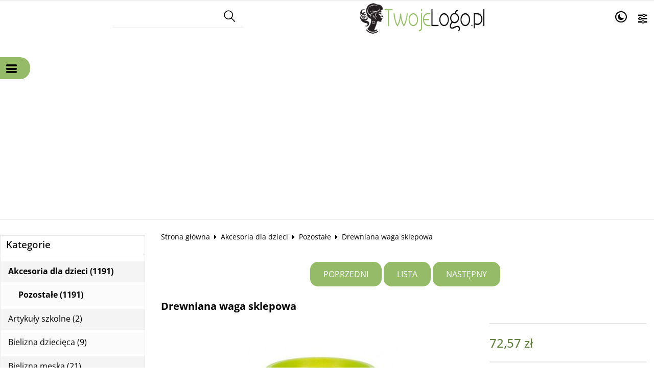

--- FILE ---
content_type: text/html; charset=UTF-8
request_url: https://crocodylek.pl/drewniana-waga-sklepowa-p-53.html
body_size: 21602
content:
<!DOCTYPE html>
<html xmlns="http://www.w3.org/1999/xhtml" dir="ltr" xml:lang="pl" lang="pl">
<head>
<script>
	if (localStorage.getItem("dark") > 0) {
		document.documentElement.style.setProperty('background', 'rgb(17, 17, 17)');
	} else {
		document.documentElement.style.setProperty('background', 'rgb(255, 255, 255)');
	};
</script>
	<meta http-equiv="Content-Type" content="text/html; charset=utf-8" />

<title>Drewniana waga sklepowa - Sklep internetowy CROCODYLEK - zabawki kreatywne, terapeutyczne</title>
<meta name="description" content="Drewniana waga sklepowa Sklep internetowy oferujący oryginalne zabawki kreatywne, terapeutyczne">
<meta name="keywords" content="Drewniana waga sklepowa, baby cards, mój pierwszy rok życia, zestawy konstrukcyjne, Leonardo Da Vinci, Funiversity, Liquid floor, kafle sensoryczne, piasek kinetyczny, kolorowy piasek kinetyczny, zielony piasek kinetyczny, czerwony piasek kinetyczny, niebieski piasek kinetyczny, crocodylek, crayon rocks, zabawki kreatywne gdańsk, zabawki terapeutyczne gdańsk, ciekawe zabawki gdańsk, ciekawy prezent, oryginalne zabawki gdańsk, krokodylek, krokodyl, magiczny piasek, ruchomy piasek, kinetic sand gdańsk, piasek kinetyczny gdańsk, kinetic sand farba, masa plastyczna, masa modelarska, pucholina gdańsk, wikki stix, klocki plus plus, woskowe sznureczki, woskowe patyczki, mokopico, kreatywnedziecko, kreatywnemaluchy, artyzan, ses, ses creative, zabawki do kąpieli, kredki do kąpieli, waba fun, funmais, teatrzyk cieni, puzzlowanki, malowanki, domostrada, kolejkostarada, playmais, playmais gdańsk, kolorowe chrupki, bum bum rurki, boomwhackers gdansk, artzooka,">

<meta name="viewport" content="width=device-width, initial-scale=1">

<base href="https://crocodylek.pl/" />

<link rel="SHORTCUT ICON" href="templates/szablony/szablon_2024_05_RWD/images/header/ikona.ico">

	<style>
		body { background: none; }
		#body-wrapper { width: 1566px; }
		#lewaKolumna {
			width: 285px;
			margin-right: 10px;
		}
		#prawaKolumna {
			width: 285px;
			margin-left: 10px;
		}
		#lewaKolumna .infoBox + .infoBox { margin-top: 10px; }
		#prawaKolumna .infoBox  + .infoBox { margin-top: 10px; }
		#srodkowaKolumna .sliderRev { margin-bottom: 10px; }
		.contentBox { padding: 5px; }
		.product-picture img { max-height: 500px; }
		.listaProduktow > li { width: 33.333333333333%; }
		.listaKategorii > li { width: 100%; }
	</style>

<link rel="stylesheet" href="templates/css/main.css" media="all">
<link rel="stylesheet" href="templates/szablony/szablon_2024_05_RWD/stylesheet.css" media="all">
<meta name="robots" content="index,follow" />
<meta property="og:image" content="https://crocodylek.pl/images/cb13f7c827ef59ef4d4d87822690e74fe5fab2d7.jpg"/>
<meta property="og:url" content="https://crocodylek.pl/drewniana-waga-sklepowa-p-53.html"/>
<meta property="og:title" content="Drewniana waga sklepowa"/>
<meta property="og:description" content="Drewniana waga to dobry pomysł na wspólną, kreatywną zabawę w sklep. Ta prosta a zarazem piękna, waga w łatwy sposób pozwoli wytłumaczyć dziecku zasadę działania wagi.Na podziałce zaznaczono cyframi od najmniejszej do największej wagę. Zobaczcie sami na której kropce zatrzyma podziałka. Udana zabawa gwarantowana, dziecko będzie mogło ważyć różne przedmioty bez przerwy. Drewniana waga to wspaniałe uzupełnienie do zabawy w sklep, lub zabawy w dom. Przecież każdy sprzedawca musi zważyć produkty przed ich sprzedaniem.Wiek: 3+ Wymiary: 19 x 12 cmJabadabado to szwedzka firma istniejąca na rynku od 1993 roku specjalizująca się w projektowaniu i produkcji zabawek drewnianych, elementów wyposażenia pokoi dziecięcych. Wszystkie produkty Jabadabado cechuje oryginalny design, piękna kolorystyka i niezwykle staranne wykonanie. Wszystkie zabawki marki Jabadabado stworzone są z myślą o dzieciach i pobudzają do kreatywnej zabawy."/>
<script data-ad-client="ca-pub-5631905668697233" async src="https://pagead2.googlesyndication.com/pagead/js/adsbygoogle.js"></script><script>var produkt = {};</script>
<script async src="//pagead2.googlesyndication.com/pagead/js/adsbygoogle.js"></script>
<script>
  (adsbygoogle = window.adsbygoogle || []).push({
    google_ad_client: "ca-pub-5873246415647412",
    enable_page_level_ads: true
  });
</script>
</head>
<body class="asite">
			<div id="body-wrapper">
		<div id="fb-root"></div>
				<header id="hTop">
			<div id="header-default-top">
	<div class="container">
		<div id="wyszukaj"><form name="quick_find" action="https://crocodylek.pl/advanced_search_result.php" method="get"><input type="text" name="keywords" size="10" class="input" placeholder="" /><input type="hidden" name="sStore" value="8h00m5882hcdeqjos00chcbua5" /><button class="btn"></button></form></div>		<div class="logo_top">
				<div class="logo"><a href="https://crocodylek.pl/" title="Crocodylek"><img src="templates/szablony/szablon_2024_05_RWD/images/header/logo.png" alt="Crocodylek" title=" Crocodylek "></a></div>		</div>
		<nav class="pasekMenu box1">
										<ul class="menuResponsywne">
							<li id="swich_mode">
								<i class="idark icofont-duotone icofont-dark-mode"></i>
								<i class="isun icofont-sun-alt"></i>
							</li>
							<li class="boxST"><a id="searchTop" class="szukaj icons-magnifying-glass34" data-kontener="szukaj"></a></li>							<li><a id="clang" class="icons-gear40" data-kontener="infoKategorie"></a></li>																					<li class="boxMT" ><a id="offerHead" class="icons-lines7" data-kontener="infoKategorie"></a></li>
						</ul>
										<div class="kontenerMenuResponsywne">
						<div class="m_close">
							<i class="fa fa-times-circle-o" aria-hidden="true"></i>
						</div>
						<div class="infoKategorie">
							<div class="addLinks kategorie">
															</div>
							<div class="kategorie">
								<h3>
									<a href="https://crocodylek.pl/categories.php" title="Kategorie">
										Kategorie									</a>
								</h3>
								<ul class="kategorie"><li><a href="https://crocodylek.pl/akcesoria-dla-dzieci-c-69.html" title="Akcesoria dla dzieci">Akcesoria dla dzieci</a><span class="przelacz"></span><ul class="podkategorie"><li><a href="https://crocodylek.pl/pozostale-c-69_70.html" title="Pozostałe">Pozostałe</a></li></ul></li><li><a href="https://crocodylek.pl/artykuly-szkolne-c-71.html" title="Artykuły szkolne">Artykuły szkolne</a><span class="przelacz"></span><ul class="podkategorie"><li><a href="https://crocodylek.pl/tornistry-plecaki-i-torby-szkolne-c-71_72.html" title="Tornistry plecaki i torby szkolne">Tornistry plecaki i torby szkolne</a></li></ul></li><li><a href="https://crocodylek.pl/bielizna-dziecieca-c-73.html" title="Bielizna dziecięca">Bielizna dziecięca</a></li><li><a href="https://crocodylek.pl/bielizna-meska-c-99.html" title="Bielizna męska">Bielizna męska</a><span class="przelacz"></span><ul class="podkategorie"><li><a href="https://crocodylek.pl/pidzamy-meskie-c-99_100.html" title="Pidżamy męskie">Pidżamy męskie</a></li></ul></li><li><a href="https://crocodylek.pl/bluzy-i-swetry-dzieciece-c-78.html" title="Bluzy i swetry dziecięce">Bluzy i swetry dziecięce</a></li><li><a href="https://crocodylek.pl/czapki-z-daszkiem-c-105.html" title="Czapki z daszkiem">Czapki z daszkiem</a></li><li><a href="https://crocodylek.pl/dla-dziecka-c-66.html" title="Dla dziecka">Dla dziecka</a><span class="przelacz"></span><ul class="podkategorie"><li><a href="https://crocodylek.pl/akcesoria-dla-dzieci-c-66_67.html" title="Akcesoria dla dzieci">Akcesoria dla dzieci</a><span class="przelacz"></span><ul class="podkategorie"><li><a href="https://crocodylek.pl/pozostale-c-66_67_68.html" title="Pozostałe">Pozostałe</a></li></ul></li></ul></li><li><a href="https://crocodylek.pl/dom-i-ogrod-c-88.html" title="Dom i ogród">Dom i ogród</a><span class="przelacz"></span><ul class="podkategorie"><li><a href="https://crocodylek.pl/wyposazenie-kuchni-c-88_89.html" title="Wyposażenie kuchni">Wyposażenie kuchni</a><span class="przelacz"></span><ul class="podkategorie"><li><a href="https://crocodylek.pl/akcesoria-kuchenne-c-88_89_90.html" title="Akcesoria kuchenne">Akcesoria kuchenne</a></li></ul></li></ul></li><li><a href="https://crocodylek.pl/dresy-dzieciece-c-79.html" title="Dresy dziecięce">Dresy dziecięce</a></li><li><a href="https://crocodylek.pl/galanteria-i-dodatki-c-101.html" title="Galanteria i dodatki">Galanteria i dodatki</a><span class="przelacz"></span><ul class="podkategorie"><li><a href="https://crocodylek.pl/nakrycia-glowy-c-101_102.html" title="Nakrycia głowy">Nakrycia głowy</a></li></ul></li><li><a href="https://crocodylek.pl/gry-c-125.html" title="Gry">Gry</a><span class="przelacz"></span><ul class="podkategorie"><li><a href="https://crocodylek.pl/gry-planszowe-c-125_126.html" title="Gry planszowe">Gry planszowe</a></li></ul></li><li><a href="https://crocodylek.pl/kaciki-zabaw-c-111.html" title="Kąciki zabaw">Kąciki zabaw</a></li><li><a href="https://crocodylek.pl/klocki-c-110.html" title="Klocki">Klocki</a></li><li><a href="https://crocodylek.pl/kolejki-c-115.html" title="Kolejki">Kolejki</a></li><li><a href="https://crocodylek.pl/kostiumy-kapielowe-i-kapielowki-c-74.html" title="Kostiumy kąpielowe i kąpielówki">Kostiumy kąpielowe i kąpielówki</a></li><li><a href="https://crocodylek.pl/koszulki-dzieciece-c-80.html" title="Koszulki dziecięce">Koszulki dziecięce</a></li><li><a href="https://crocodylek.pl/kurtki-dzieciece-c-81.html" title="Kurtki dziecięce">Kurtki dziecięce</a></li><li><a href="https://crocodylek.pl/nakrycia-glowy-c-103.html" title="Nakrycia głowy">Nakrycia głowy</a><span class="przelacz"></span><ul class="podkategorie"><li><a href="https://crocodylek.pl/czapki-c-103_104.html" title="Czapki">Czapki</a></li></ul></li><li><a href="https://crocodylek.pl/odziez-dziecieca-c-77.html" title="Odzież dziecięca">Odzież dziecięca</a></li><li><a href="https://crocodylek.pl/odziez-meska-c-106.html" title="Odzież męska">Odzież męska</a><span class="przelacz"></span><ul class="podkategorie"><li><a href="https://crocodylek.pl/koszulki-meskie-c-106_107.html" title="Koszulki męskie">Koszulki męskie</a></li></ul></li><li><a href="https://crocodylek.pl/odziez-obuwie-dodatki-c-96.html" title="Odzież, obuwie, dodatki">Odzież, obuwie, dodatki</a><span class="przelacz"></span><ul class="podkategorie"><li><a href="https://crocodylek.pl/bielizna-meska-c-96_97.html" title="Bielizna męska">Bielizna męska</a><span class="przelacz"></span><ul class="podkategorie"><li><a href="https://crocodylek.pl/bokserki-i-szorty-c-96_97_98.html" title="Bokserki i szorty">Bokserki i szorty</a></li></ul></li></ul></li><li><a href="https://crocodylek.pl/odziez-obuwie-dodatki-bielizna-damska-pidzamy-damskie-c-94.html" title="Odzież, obuwie, dodatki > Bielizna damska > Pidżamy damskie">Odzież, obuwie, dodatki > Bielizna damska > Pidżamy damskie</a><span class="przelacz"></span><ul class="podkategorie"><li><a href="https://crocodylek.pl/komplety-do-spania-c-94_95.html" title="komplety do spania">komplety do spania</a></li></ul></li><li><a href="https://crocodylek.pl/pidzamy-i-szlafroki-dzieciece-c-75.html" title="Pidżamy i szlafroki dziecięce">Pidżamy i szlafroki dziecięce</a></li><li><a href="https://crocodylek.pl/pokoik-dzieciecy-c-86.html" title="Pokoik dziecięcy">Pokoik dziecięcy</a><span class="przelacz"></span><ul class="podkategorie"><li><a href="https://crocodylek.pl/lampki-dzieciece-c-86_87.html" title="Lampki dziecięce">Lampki dziecięce</a></li></ul></li><li><a href="https://crocodylek.pl/puzzle-c-112.html" title="Puzzle">Puzzle</a></li><li><a href="https://crocodylek.pl/rowerki-i-inne-pojazdy-dla-dzieci-c-113.html" title="Rowerki i inne pojazdy dla dzieci">Rowerki i inne pojazdy dla dzieci</a></li><li><a href="https://crocodylek.pl/skarpetki-dzieciece-c-82.html" title="Skarpetki dziecięce">Skarpetki dziecięce</a></li><li><a href="https://crocodylek.pl/skarpetki-i-rajstopy-dzieciece-c-76.html" title="Skarpetki i rajstopy dziecięce">Skarpetki i rajstopy dziecięce</a></li><li><a href="https://crocodylek.pl/spodnie-dzieciece-c-83.html" title="Spodnie dziecięce">Spodnie dziecięce</a></li><li><a href="https://crocodylek.pl/stroje-karnawalowe-i-przebrania-c-108.html" title="Stroje karnawałowe i przebrania">Stroje karnawałowe i przebrania</a></li><li><a href="https://crocodylek.pl/stroje-kapielowe-dzieciece-c-84.html" title="Stroje kąpielowe dziecięce">Stroje kąpielowe dziecięce</a></li><li><a href="https://crocodylek.pl/sukienki-i-spodnice-dzieciece-c-85.html" title="Sukienki i spódnice dzieciece">Sukienki i spódnice dzieciece</a></li><li><a href="https://crocodylek.pl/wyposazenie-wnetrz-c-91.html" title="Wyposażenie wnętrz">Wyposażenie wnętrz</a><span class="przelacz"></span><ul class="podkategorie"><li><a href="https://crocodylek.pl/tekstylia-do-domu-c-91_92.html" title="Tekstylia do domu">Tekstylia do domu</a><span class="przelacz"></span><ul class="podkategorie"><li><a href="https://crocodylek.pl/reczniki-c-91_92_93.html" title="Ręczniki">Ręczniki</a></li></ul></li></ul></li><li><a href="https://crocodylek.pl/zabawki-c-109.html" title="Zabawki">Zabawki</a></li><li><a href="https://crocodylek.pl/zabawki-dla-chlopcow-c-114.html" title="Zabawki dla chłopców">Zabawki dla chłopców</a></li><li><a href="https://crocodylek.pl/zabawki-dla-dziewczynek-c-116.html" title="Zabawki dla dziewczynek">Zabawki dla dziewczynek</a><span class="przelacz"></span><ul class="podkategorie"><li><a href="https://crocodylek.pl/lalki-i-akcesoria-c-116_117.html" title="Lalki i akcesoria">Lalki i akcesoria</a><span class="przelacz"></span><ul class="podkategorie"><li><a href="https://crocodylek.pl/lalki-c-116_117_118.html" title="Lalki">Lalki</a></li></ul></li></ul></li><li><a href="https://crocodylek.pl/zabawki-dla-niemowlat-c-119.html" title="Zabawki dla niemowląt">Zabawki dla niemowląt</a></li><li><a href="https://crocodylek.pl/zabawki-edukacyjne-c-120.html" title="Zabawki edukacyjne">Zabawki edukacyjne</a></li><li><a href="https://crocodylek.pl/zabawki-muzyczne-c-121.html" title="Zabawki muzyczne">Zabawki muzyczne</a></li><li><a href="https://crocodylek.pl/zabawki-ogrodowe-c-123.html" title="Zabawki ogrodowe">Zabawki ogrodowe</a><span class="przelacz"></span><ul class="podkategorie"><li><a href="https://crocodylek.pl/piaskownice-i-zabawki-do-piasku-c-123_124.html" title="Piaskownice i zabawki do piasku">Piaskownice i zabawki do piasku</a></li></ul></li><li><a href="https://crocodylek.pl/zabawki-plastyczne-c-122.html" title="Zabawki plastyczne">Zabawki plastyczne</a></li><li><a href="https://crocodylek.pl/liquid-floor-kafle-sensoryczne-c-63.html" title="Liquid Floor Kafle Sensoryczne">Liquid Floor Kafle Sensoryczne</a></li><li><a href="https://crocodylek.pl/btoys-c-65.html" title="B.Toys">B.Toys</a></li><li><a href="https://crocodylek.pl/babycards-moj-pierwszy-rok-zycia-c-62.html" title="BabyCards Mój Pierwszy Rok Życia">BabyCards Mój Pierwszy Rok Życia</a></li><li><a href="https://crocodylek.pl/piasek-kinetyczny-kinetic-sand-c-52.html" title="Piasek kinetyczny - KINETIC SAND">Piasek kinetyczny - KINETIC SAND</a></li><li><a href="https://crocodylek.pl/teifoc-klocki-zestawy-z-cegielek-c-64.html" title="Teifoc klocki - zestawy z  cegiełek">Teifoc klocki - zestawy z  cegiełek</a></li><li><a href="https://crocodylek.pl/sprytna-plastelina-c-51.html" title="Sprytna plastelina">Sprytna plastelina</a></li><li><a href="https://crocodylek.pl/woskowe-sznureczki-wikki-stix-c-9.html" title="Woskowe sznureczki WIKKI STIX">Woskowe sznureczki WIKKI STIX</a></li><li><a href="https://crocodylek.pl/chrupki-playmais-c-33.html" title="Chrupki - PlayMais">Chrupki - PlayMais</a></li><li><a href="https://crocodylek.pl/klocki-plusplus-c-10.html" title="Klocki Plus-Plus">Klocki Plus-Plus</a></li><li><a href="https://crocodylek.pl/klocki-artec-c-59.html" title="Klocki ArTeC">Klocki ArTeC</a></li><li><a href="https://crocodylek.pl/bum-bum-rurki-c-32.html" title="Bum Bum Rurki">Bum Bum Rurki</a></li><li><a href="https://crocodylek.pl/artzooka-c-57.html" title="Artzooka">Artzooka</a></li><li><a href="https://crocodylek.pl/zestawy-konstrukcyjne-leonardo-da-vinci-c-46.html" title="Zestawy konstrukcyjne - Leonardo Da Vinci">Zestawy konstrukcyjne - Leonardo Da Vinci</a></li><li><a href="https://crocodylek.pl/kreatywne-rysowanie-c-18.html" title="Kreatywne rysowanie">Kreatywne rysowanie</a></li><li><a href="https://crocodylek.pl/kreatywne-zestawy-sierra-madre-c-34.html" title="Kreatywne zestawy Sierra Madre">Kreatywne zestawy Sierra Madre</a></li><li><a href="https://crocodylek.pl/roznosci-c-31.html" title="Różności">Różności</a></li></ul>							</div>
							<div class="informacje kategorie">
								<h3>Informacje</h3>
															</div>
							<div class="box_konto kategorie">
															</div>
						</div>
					</div>
			</nav>
	<div id="header_koszyk">
		<div class="content"><div id="closeBasket"><i class="fa fa-times" aria-hidden="true"></i>
</div><div><div id="shopping_cart_header"><div class="tresc">...jest pusty</div></div></div><div class="przyciski"><a href="https://crocodylek.pl/shopping_cart.php" title="Koszyk" class="button">Koszyk</a></div></div>
<div id="jezyki_box">
	<div class="jezykiWaluty"><form name="regional" action="https://crocodylek.pl//product_info.php" method="get"><select name="currency" onChange="this.form.submit();"><option value="PLN" SELECTED>PLN</option><option value="EUR">EUR</option><option value="USD">USD</option><option value="GBP">GBP</option><option value="CZK">CZK</option></select><input type="hidden" name="products_id" value="53" /><input type="hidden" name="sStore" value="8h00m5882hcdeqjos00chcbua5" /></form></div></div>
	</div>
</div>
<div id="header-default">
	<div class="container">
		<nav class="pasekMenu">
			<ul id="menu" class="MM menuZwykle">
							<li class="boxMT"><a class="icons-lines7" id="OIH" ><span>Kategorie</span></a></li
			
											</ul>
		</nav>
		

<div class="naglowek"><div class="logo"><a href="https://crocodylek.pl/" title="Crocodylek"><img src="templates/szablony/szablon_2024_05_RWD/images/header/logo.png" alt="Crocodylek" title=" Crocodylek "></a></div></div>	</div>
</div>

<script src="templates/szablony/szablon_2024_05_RWD/header.js" defer></script>

		</header>
						<main>
			<div class="container">
						<!-- column_left //-->
			<div id="lewaKolumna"><!-- categories //-->
<div id="kategorieInfoBox" class="kategorieRozwijane infoBox"><div class="infoBoxHeading"><a href="https://crocodylek.pl/categories.php" title="Kategorie">Kategorie</a><div id="catst" style="float:right;width:10%;margin-top:0px;text-align:right;"></div></div><div class="infoBoxContents"><div class="tresc"><div class="submenuKontener parent" data-id="69"><p><a href="https://crocodylek.pl/akcesoria-dla-dzieci-c-69.html" title="Akcesoria dla dzieci">Akcesoria dla dzieci&nbsp;(1191)</a></p>
</div>
<div class="submenuKontener parent" data-id="71"><p><a href="https://crocodylek.pl/artykuly-szkolne-c-71.html" title="Artykuły szkolne">Artykuły szkolne&nbsp;(2)</a></p>
</div>
<div class="submenuKontener" data-id="73"><p><a href="https://crocodylek.pl/bielizna-dziecieca-c-73.html" title="Bielizna dziecięca">Bielizna dziecięca&nbsp;(9)</a></p>
</div>
<div class="submenuKontener parent" data-id="99"><p><a href="https://crocodylek.pl/bielizna-meska-c-99.html" title="Bielizna męska">Bielizna męska&nbsp;(21)</a></p>
</div>
<div class="submenuKontener" data-id="78"><p><a href="https://crocodylek.pl/bluzy-i-swetry-dzieciece-c-78.html" title="Bluzy i swetry dziecięce">Bluzy i swetry dziecięce&nbsp;(17)</a></p>
</div>
<div class="submenuKontener" data-id="105"><p><a href="https://crocodylek.pl/czapki-z-daszkiem-c-105.html" title="Czapki z daszkiem">Czapki z daszkiem&nbsp;(9)</a></p>
</div>
<div class="submenuKontener parent" data-id="66"><p><a href="https://crocodylek.pl/dla-dziecka-c-66.html" title="Dla dziecka">Dla dziecka&nbsp;(1)</a></p>
</div>
<div class="submenuKontener parent" data-id="88"><p><a href="https://crocodylek.pl/dom-i-ogrod-c-88.html" title="Dom i ogród">Dom i ogród&nbsp;(3)</a></p>
</div>
<div class="submenuKontener" data-id="79"><p><a href="https://crocodylek.pl/dresy-dzieciece-c-79.html" title="Dresy dziecięce">Dresy dziecięce&nbsp;(2)</a></p>
</div>
<div class="submenuKontener parent" data-id="101"><p><a href="https://crocodylek.pl/galanteria-i-dodatki-c-101.html" title="Galanteria i dodatki">Galanteria i dodatki&nbsp;(4)</a></p>
</div>
<div class="submenuKontener parent" data-id="125"><p><a href="https://crocodylek.pl/gry-c-125.html" title="Gry">Gry&nbsp;(52)</a></p>
</div>
<div class="submenuKontener" data-id="111"><p><a href="https://crocodylek.pl/kaciki-zabaw-c-111.html" title="Kąciki zabaw">Kąciki zabaw&nbsp;(36)</a></p>
</div>
<div class="submenuKontener" data-id="110"><p><a href="https://crocodylek.pl/klocki-c-110.html" title="Klocki">Klocki&nbsp;(170)</a></p>
</div>
<div class="submenuKontener" data-id="115"><p><a href="https://crocodylek.pl/kolejki-c-115.html" title="Kolejki">Kolejki&nbsp;(75)</a></p>
</div>
<div class="submenuKontener" data-id="74"><p><a href="https://crocodylek.pl/kostiumy-kapielowe-i-kapielowki-c-74.html" title="Kostiumy kąpielowe i kąpielówki">Kostiumy kąpielowe i kąpielówki&nbsp;(7)</a></p>
</div>
<div class="submenuKontener" data-id="80"><p><a href="https://crocodylek.pl/koszulki-dzieciece-c-80.html" title="Koszulki dziecięce">Koszulki dziecięce&nbsp;(28)</a></p>
</div>
<div class="submenuKontener" data-id="81"><p><a href="https://crocodylek.pl/kurtki-dzieciece-c-81.html" title="Kurtki dziecięce">Kurtki dziecięce&nbsp;(13)</a></p>
</div>
<div class="submenuKontener parent" data-id="103"><p><a href="https://crocodylek.pl/nakrycia-glowy-c-103.html" title="Nakrycia głowy">Nakrycia głowy&nbsp;(2)</a></p>
</div>
<div class="submenuKontener" data-id="77"><p><a href="https://crocodylek.pl/odziez-dziecieca-c-77.html" title="Odzież dziecięca">Odzież dziecięca&nbsp;(8)</a></p>
</div>
<div class="submenuKontener parent" data-id="106"><p><a href="https://crocodylek.pl/odziez-meska-c-106.html" title="Odzież męska">Odzież męska&nbsp;(2)</a></p>
</div>
<div class="submenuKontener parent" data-id="96"><p><a href="https://crocodylek.pl/odziez-obuwie-dodatki-c-96.html" title="Odzież, obuwie, dodatki">Odzież, obuwie, dodatki&nbsp;(8)</a></p>
</div>
<div class="submenuKontener parent" data-id="94"><p><a href="https://crocodylek.pl/odziez-obuwie-dodatki-bielizna-damska-pidzamy-damskie-c-94.html" title="Odzież, obuwie, dodatki > Bielizna damska > Pidżamy damskie">Odzież, obuwie, dodatki > Bielizna damska > Pidżamy damskie&nbsp;(7)</a></p>
</div>
<div class="submenuKontener" data-id="75"><p><a href="https://crocodylek.pl/pidzamy-i-szlafroki-dzieciece-c-75.html" title="Pidżamy i szlafroki dziecięce">Pidżamy i szlafroki dziecięce&nbsp;(39)</a></p>
</div>
<div class="submenuKontener parent" data-id="86"><p><a href="https://crocodylek.pl/pokoik-dzieciecy-c-86.html" title="Pokoik dziecięcy">Pokoik dziecięcy&nbsp;(1)</a></p>
</div>
<div class="submenuKontener" data-id="112"><p><a href="https://crocodylek.pl/puzzle-c-112.html" title="Puzzle">Puzzle&nbsp;(198)</a></p>
</div>
<div class="submenuKontener" data-id="113"><p><a href="https://crocodylek.pl/rowerki-i-inne-pojazdy-dla-dzieci-c-113.html" title="Rowerki i inne pojazdy dla dzieci">Rowerki i inne pojazdy dla dzieci&nbsp;(23)</a></p>
</div>
<div class="submenuKontener" data-id="82"><p><a href="https://crocodylek.pl/skarpetki-dzieciece-c-82.html" title="Skarpetki dziecięce">Skarpetki dziecięce&nbsp;(3)</a></p>
</div>
<div class="submenuKontener" data-id="76"><p><a href="https://crocodylek.pl/skarpetki-i-rajstopy-dzieciece-c-76.html" title="Skarpetki i rajstopy dziecięce">Skarpetki i rajstopy dziecięce&nbsp;(5)</a></p>
</div>
<div class="submenuKontener" data-id="83"><p><a href="https://crocodylek.pl/spodnie-dzieciece-c-83.html" title="Spodnie dziecięce">Spodnie dziecięce&nbsp;(3)</a></p>
</div>
<div class="submenuKontener" data-id="108"><p><a href="https://crocodylek.pl/stroje-karnawalowe-i-przebrania-c-108.html" title="Stroje karnawałowe i przebrania">Stroje karnawałowe i przebrania&nbsp;(77)</a></p>
</div>
<div class="submenuKontener" data-id="84"><p><a href="https://crocodylek.pl/stroje-kapielowe-dzieciece-c-84.html" title="Stroje kąpielowe dziecięce">Stroje kąpielowe dziecięce&nbsp;(3)</a></p>
</div>
<div class="submenuKontener" data-id="85"><p><a href="https://crocodylek.pl/sukienki-i-spodnice-dzieciece-c-85.html" title="Sukienki i spódnice dzieciece">Sukienki i spódnice dzieciece&nbsp;(2)</a></p>
</div>
<div class="submenuKontener parent" data-id="91"><p><a href="https://crocodylek.pl/wyposazenie-wnetrz-c-91.html" title="Wyposażenie wnętrz">Wyposażenie wnętrz&nbsp;(2)</a></p>
</div>
<div class="submenuKontener" data-id="109"><p><a href="https://crocodylek.pl/zabawki-c-109.html" title="Zabawki">Zabawki&nbsp;(2)</a></p>
</div>
<div class="submenuKontener" data-id="114"><p><a href="https://crocodylek.pl/zabawki-dla-chlopcow-c-114.html" title="Zabawki dla chłopców">Zabawki dla chłopców&nbsp;(2)</a></p>
</div>
<div class="submenuKontener parent" data-id="116"><p><a href="https://crocodylek.pl/zabawki-dla-dziewczynek-c-116.html" title="Zabawki dla dziewczynek">Zabawki dla dziewczynek&nbsp;(59)</a></p>
</div>
<div class="submenuKontener" data-id="119"><p><a href="https://crocodylek.pl/zabawki-dla-niemowlat-c-119.html" title="Zabawki dla niemowląt">Zabawki dla niemowląt&nbsp;(14)</a></p>
</div>
<div class="submenuKontener" data-id="120"><p><a href="https://crocodylek.pl/zabawki-edukacyjne-c-120.html" title="Zabawki edukacyjne">Zabawki edukacyjne&nbsp;(159)</a></p>
</div>
<div class="submenuKontener" data-id="121"><p><a href="https://crocodylek.pl/zabawki-muzyczne-c-121.html" title="Zabawki muzyczne">Zabawki muzyczne&nbsp;(32)</a></p>
</div>
<div class="submenuKontener parent" data-id="123"><p><a href="https://crocodylek.pl/zabawki-ogrodowe-c-123.html" title="Zabawki ogrodowe">Zabawki ogrodowe&nbsp;(41)</a></p>
</div>
<div class="submenuKontener" data-id="122"><p><a href="https://crocodylek.pl/zabawki-plastyczne-c-122.html" title="Zabawki plastyczne">Zabawki plastyczne&nbsp;(60)</a></p>
</div>
<div class="submenuKontener" data-id="63"><p><a href="https://crocodylek.pl/liquid-floor-kafle-sensoryczne-c-63.html" title="Liquid Floor Kafle Sensoryczne">Liquid Floor Kafle Sensoryczne</a></p>
</div>
<div class="submenuKontener" data-id="65"><p><a href="https://crocodylek.pl/btoys-c-65.html" title="B.Toys">B.Toys</a></p>
</div>
<div class="submenuKontener" data-id="62"><p><a href="https://crocodylek.pl/babycards-moj-pierwszy-rok-zycia-c-62.html" title="BabyCards Mój Pierwszy Rok Życia">BabyCards Mój Pierwszy Rok Życia</a></p>
</div>
<div class="submenuKontener" data-id="52"><p><a href="https://crocodylek.pl/piasek-kinetyczny-kinetic-sand-c-52.html" title="Piasek kinetyczny - KINETIC SAND">Piasek kinetyczny - KINETIC SAND</a></p>
</div>
<div class="submenuKontener" data-id="64"><p><a href="https://crocodylek.pl/teifoc-klocki-zestawy-z-cegielek-c-64.html" title="Teifoc klocki - zestawy z  cegiełek">Teifoc klocki - zestawy z  cegiełek</a></p>
</div>
<div class="submenuKontener" data-id="51"><p><a href="https://crocodylek.pl/sprytna-plastelina-c-51.html" title="Sprytna plastelina">Sprytna plastelina</a></p>
</div>
<div class="submenuKontener" data-id="9"><p><a href="https://crocodylek.pl/woskowe-sznureczki-wikki-stix-c-9.html" title="Woskowe sznureczki WIKKI STIX">Woskowe sznureczki WIKKI STIX</a></p>
</div>
<div class="submenuKontener" data-id="33"><p><a href="https://crocodylek.pl/chrupki-playmais-c-33.html" title="Chrupki - PlayMais">Chrupki - PlayMais</a></p>
</div>
<div class="submenuKontener" data-id="10"><p><a href="https://crocodylek.pl/klocki-plusplus-c-10.html" title="Klocki Plus-Plus">Klocki Plus-Plus</a></p>
</div>
<div class="submenuKontener" data-id="59"><p><a href="https://crocodylek.pl/klocki-artec-c-59.html" title="Klocki ArTeC">Klocki ArTeC</a></p>
</div>
<div class="submenuKontener" data-id="32"><p><a href="https://crocodylek.pl/bum-bum-rurki-c-32.html" title="Bum Bum Rurki">Bum Bum Rurki</a></p>
</div>
<div class="submenuKontener" data-id="57"><p><a href="https://crocodylek.pl/artzooka-c-57.html" title="Artzooka">Artzooka</a></p>
</div>
<div class="submenuKontener" data-id="46"><p><a href="https://crocodylek.pl/zestawy-konstrukcyjne-leonardo-da-vinci-c-46.html" title="Zestawy konstrukcyjne - Leonardo Da Vinci">Zestawy konstrukcyjne - Leonardo Da Vinci</a></p>
</div>
<div class="submenuKontener" data-id="18"><p><a href="https://crocodylek.pl/kreatywne-rysowanie-c-18.html" title="Kreatywne rysowanie">Kreatywne rysowanie</a></p>
</div>
<div class="submenuKontener" data-id="34"><p><a href="https://crocodylek.pl/kreatywne-zestawy-sierra-madre-c-34.html" title="Kreatywne zestawy Sierra Madre">Kreatywne zestawy Sierra Madre</a></p>
</div>
<div class="submenuKontener" data-id="31"><p><a href="https://crocodylek.pl/roznosci-c-31.html" title="Różności">Różności</a></p>
</div>

</div></div><div class="infoBoxFooter"></div></div><script>var activeCategory = "69_70";</script><!-- categories_eof //-->
<!-- whats_new //-->
<div id="nowosciInfoBox" class="infoBox"><div class="infoBoxHeading"><a href="https://crocodylek.pl/products_new.php" title="Nowości">Nowości</a></div><div class="infoBoxContents"><div class="tresc"><div id="windowHider"><div id="containerHider"><div class="innerHider net77_nowosci_nowe"><div class="product-wrapper"><div class="product-picture"><a href="https://crocodylek.pl/drewniana-swinka-do-ciagniecia-p-2300.html" title="Drewniana świnka do ciągnięcia" class="podgladMiniaturek" data-idProduktu="2300"><img src="images/min/product_min/aa600606638e03ba23bb16eeb483cf44bced2681.jpg" alt="Drewniana świnka do ciągnięcia" title=" Drewniana świnka do ciągnięcia " width="500" height="500" loading="lazy"></a><div class="show-zoom mobile"><div class="icon"></div><div class="text">Szybki podgląd</div></div></div><script>produkt["2300"] = {"zoom":"images\/min\/product_mid\/aa600606638e03ba23bb16eeb483cf44bced2681.jpg","tytul":"Drewniana \u015bwinka do ci\u0105gni\u0119cia","opis":"<table class=\"atributes_table\" cellspacing=\"0\" cellpadding=\"0\"><tr class=\"odd\"><td class=\"atributes_name\">ProductUrl<\/td><td class=\"atributes_value\">https:\/\/www.dobrezabawki.com\/produkt\/drewniana-swinka-do-ciagniecia<\/td><\/tr><tr class=\"even\"><td class=\"atributes_name\">Producent<\/td><td class=\"atributes_value\">goki<\/td><\/tr><tr class=\"odd\"><td class=\"atributes_name\">ShopProductId<\/td><td class=\"atributes_value\">dz_1896<\/td><\/tr><tr class=\"even\"><td class=\"atributes_name\">PreviousPrice<\/td><td class=\"atributes_value\">49<\/td><\/tr><\/table>","cena":"<span class=\"cenaBrutto\">60,27 z\u0142<\/span>","urlProduktu":null,"przyciski":["closetRemove","tellFriend"]};</script><div class="nazwa net77_tytul"><a href="https://crocodylek.pl/drewniana-swinka-do-ciagniecia-p-2300.html" title="Drewniana świnka do ciągnięcia">Drewniana świnka do ciągnięcia</a></div><div class="net77_cena"><span class="cenaBrutto">60,27 zł</span></div></div></div><div class="innerHider net77_nowosci_nowe"><div class="product-wrapper"><div class="product-picture"><a href="https://crocodylek.pl/drewniany-wielblad-na-sznurku-p-2301.html" title="Drewniany wielbłąd na sznurku" class="podgladMiniaturek" data-idProduktu="2301"><img src="images/min/product_min/f83cea5ba20307248846777094d57e52bb86a6e1.jpg" alt="Drewniany wielbłąd na sznurku" title=" Drewniany wielbłąd na sznurku " width="500" height="500" loading="lazy"></a><div class="show-zoom mobile"><div class="icon"></div><div class="text">Szybki podgląd</div></div></div><script>produkt["2301"] = {"zoom":"images\/min\/product_mid\/f83cea5ba20307248846777094d57e52bb86a6e1.jpg","tytul":"Drewniany wielb\u0142\u0105d na sznurku","opis":"<table class=\"atributes_table\" cellspacing=\"0\" cellpadding=\"0\"><tr class=\"odd\"><td class=\"atributes_name\">ProductUrl<\/td><td class=\"atributes_value\">https:\/\/www.dobrezabawki.com\/produkt\/drewniany-wielblad-na-sznurku<\/td><\/tr><tr class=\"even\"><td class=\"atributes_name\">Producent<\/td><td class=\"atributes_value\">goki<\/td><\/tr><tr class=\"odd\"><td class=\"atributes_name\">ShopProductId<\/td><td class=\"atributes_value\">dz_1897<\/td><\/tr><tr class=\"even\"><td class=\"atributes_name\">PreviousPrice<\/td><td class=\"atributes_value\">69<\/td><\/tr><\/table>","cena":"<span class=\"cenaBrutto\">84,87 z\u0142<\/span>","urlProduktu":null,"przyciski":["closetRemove","tellFriend"]};</script><div class="nazwa net77_tytul"><a href="https://crocodylek.pl/drewniany-wielblad-na-sznurku-p-2301.html" title="Drewniany wielbłąd na sznurku">Drewniany wielbłąd na sznurku</a></div><div class="net77_cena"><span class="cenaBrutto">84,87 zł</span></div></div></div><div class="innerHider net77_nowosci_nowe"><div class="product-wrapper"><div class="product-picture"><a href="https://crocodylek.pl/drewniany-kotek-do-ciagniecia-p-2302.html" title="Drewniany kotek do ciągnięcia" class="podgladMiniaturek" data-idProduktu="2302"><img src="images/min/product_min/7cb0ede57b8c23d060dd4e59c0b290647f5a0573.jpg" alt="Drewniany kotek do ciągnięcia" title=" Drewniany kotek do ciągnięcia " width="500" height="500" loading="lazy"></a><div class="show-zoom mobile"><div class="icon"></div><div class="text">Szybki podgląd</div></div></div><script>produkt["2302"] = {"zoom":"images\/min\/product_mid\/7cb0ede57b8c23d060dd4e59c0b290647f5a0573.jpg","tytul":"Drewniany kotek do ci\u0105gni\u0119cia","opis":"<table class=\"atributes_table\" cellspacing=\"0\" cellpadding=\"0\"><tr class=\"odd\"><td class=\"atributes_name\">ProductUrl<\/td><td class=\"atributes_value\">https:\/\/www.dobrezabawki.com\/produkt\/drewniany-kotek-do-ciagniecia<\/td><\/tr><tr class=\"even\"><td class=\"atributes_name\">Producent<\/td><td class=\"atributes_value\">goki<\/td><\/tr><tr class=\"odd\"><td class=\"atributes_name\">ShopProductId<\/td><td class=\"atributes_value\">dz_1898<\/td><\/tr><tr class=\"even\"><td class=\"atributes_name\">PreviousPrice<\/td><td class=\"atributes_value\">69<\/td><\/tr><\/table>","cena":"<span class=\"cenaBrutto\">84,87 z\u0142<\/span>","urlProduktu":null,"przyciski":["closetRemove","tellFriend"]};</script><div class="nazwa net77_tytul"><a href="https://crocodylek.pl/drewniany-kotek-do-ciagniecia-p-2302.html" title="Drewniany kotek do ciągnięcia">Drewniany kotek do ciągnięcia</a></div><div class="net77_cena"><span class="cenaBrutto">84,87 zł</span></div></div></div><div class="innerHider net77_nowosci_nowe"><div class="product-wrapper"><div class="product-picture"><a href="https://crocodylek.pl/drewniany-kroliczek-do-ciagniecia-p-2303.html" title="Drewniany króliczek do ciągnięcia" class="podgladMiniaturek" data-idProduktu="2303"><img src="images/min/product_min/c7570ca40134cf7cdcc4d47e42dd91ad2792392f.jpg" alt="Drewniany króliczek do ciągnięcia" title=" Drewniany króliczek do ciągnięcia " width="500" height="500" loading="lazy"></a><div class="show-zoom mobile"><div class="icon"></div><div class="text">Szybki podgląd</div></div></div><script>produkt["2303"] = {"zoom":"images\/min\/product_mid\/c7570ca40134cf7cdcc4d47e42dd91ad2792392f.jpg","tytul":"Drewniany kr\u00f3liczek do ci\u0105gni\u0119cia","opis":"<table class=\"atributes_table\" cellspacing=\"0\" cellpadding=\"0\"><tr class=\"odd\"><td class=\"atributes_name\">ProductUrl<\/td><td class=\"atributes_value\">https:\/\/www.dobrezabawki.com\/produkt\/drewniany-kroliczek-do-ciagniecia<\/td><\/tr><tr class=\"even\"><td class=\"atributes_name\">Producent<\/td><td class=\"atributes_value\">goki<\/td><\/tr><tr class=\"odd\"><td class=\"atributes_name\">ShopProductId<\/td><td class=\"atributes_value\">dz_1899<\/td><\/tr><tr class=\"even\"><td class=\"atributes_name\">PreviousPrice<\/td><td class=\"atributes_value\">69<\/td><\/tr><\/table>","cena":"<span class=\"cenaBrutto\">84,87 z\u0142<\/span>","urlProduktu":null,"przyciski":["closetRemove","tellFriend"]};</script><div class="nazwa net77_tytul"><a href="https://crocodylek.pl/drewniany-kroliczek-do-ciagniecia-p-2303.html" title="Drewniany króliczek do ciągnięcia">Drewniany króliczek do ciągnięcia</a></div><div class="net77_cena"><span class="cenaBrutto">84,87 zł</span></div></div></div><div class="innerHider net77_nowosci_nowe"><div class="product-wrapper"><div class="product-picture"><a href="https://crocodylek.pl/lol-surprise-megazestaw-do-kolorowania-p-2308.html" title="Lol surprise - megazestaw do kolorowania" class="podgladMiniaturek" data-idProduktu="2308"><img src="images/min/product_min/610b51a9af0f2788c9cd882b1c662071c722750c.jpg" alt="Lol surprise - megazestaw do kolorowania" title=" Lol surprise - megazestaw do kolorowania " width="500" height="500" loading="lazy"></a><div class="show-zoom mobile"><div class="icon"></div><div class="text">Szybki podgląd</div></div></div><script>produkt["2308"] = {"zoom":"images\/min\/product_mid\/610b51a9af0f2788c9cd882b1c662071c722750c.jpg","tytul":"Lol surprise - megazestaw do kolorowania","opis":"<table class=\"atributes_table\" cellspacing=\"0\" cellpadding=\"0\"><tr class=\"odd\"><td class=\"atributes_name\">ProductUrl<\/td><td class=\"atributes_value\">https:\/\/www.dobrezabawki.com\/produkt\/lol-surprise-mega-duzy-zestaw-do-kolorowania<\/td><\/tr><tr class=\"even\"><td class=\"atributes_name\">Producent<\/td><td class=\"atributes_value\">dante<\/td><\/tr><tr class=\"odd\"><td class=\"atributes_name\">ShopProductId<\/td><td class=\"atributes_value\">dz_1904<\/td><\/tr><tr class=\"even\"><td class=\"atributes_name\">PreviousPrice<\/td><td class=\"atributes_value\">109<\/td><\/tr><\/table>","cena":"<span class=\"cenaBrutto\">134,07 z\u0142<\/span>","urlProduktu":null,"przyciski":["closetRemove","tellFriend"]};</script><div class="nazwa net77_tytul"><a href="https://crocodylek.pl/lol-surprise-megazestaw-do-kolorowania-p-2308.html" title="Lol surprise - megazestaw do kolorowania">Lol surprise - megazestaw do kolorowania</a></div><div class="net77_cena"><span class="cenaBrutto">134,07 zł</span></div></div></div><div class="innerHider net77_nowosci_nowe"><div class="product-wrapper"><div class="product-picture"><a href="https://crocodylek.pl/kosmetyczka-zestaw-akcesoriow-kosmetycznych-p-2345.html" title="Kosmetyczka - zestaw akcesoriów kosmetycznych" class="podgladMiniaturek" data-idProduktu="2345"><img src="images/min/product_min/e52c1e9309bbd15514fc2a1bcce80014a8929dd6.jpg" alt="Kosmetyczka - zestaw akcesoriów kosmetycznych" title=" Kosmetyczka - zestaw akcesoriów kosmetycznych " width="500" height="500" loading="lazy"></a><div class="show-zoom mobile"><div class="icon"></div><div class="text">Szybki podgląd</div></div></div><script>produkt["2345"] = {"zoom":"images\/min\/product_mid\/e52c1e9309bbd15514fc2a1bcce80014a8929dd6.jpg","tytul":"Kosmetyczka - zestaw akcesori\u00f3w kosmetycznych","opis":"<table class=\"atributes_table\" cellspacing=\"0\" cellpadding=\"0\"><tr class=\"odd\"><td class=\"atributes_name\">ProductUrl<\/td><td class=\"atributes_value\">https:\/\/www.dobrezabawki.com\/produkt\/kosmetyczka-zestaw-akcesoriow-kosmetycznych<\/td><\/tr><tr class=\"even\"><td class=\"atributes_name\">Producent<\/td><td class=\"atributes_value\">bigjigs<\/td><\/tr><tr class=\"odd\"><td class=\"atributes_name\">ShopProductId<\/td><td class=\"atributes_value\">dz_1944<\/td><\/tr><tr class=\"even\"><td class=\"atributes_name\">PreviousPrice<\/td><td class=\"atributes_value\">99<\/td><\/tr><\/table>","cena":"<span class=\"cenaBrutto\">121,77 z\u0142<\/span>","urlProduktu":null,"przyciski":["closetRemove","tellFriend"]};</script><div class="nazwa net77_tytul"><a href="https://crocodylek.pl/kosmetyczka-zestaw-akcesoriow-kosmetycznych-p-2345.html" title="Kosmetyczka - zestaw akcesoriów kosmetycznych">Kosmetyczka - zestaw akcesoriów kosmetycznych</a></div><div class="net77_cena"><span class="cenaBrutto">121,77 zł</span></div></div></div><div class="innerHider net77_nowosci_nowe"><div class="product-wrapper"><div class="product-picture"><a href="https://crocodylek.pl/wozek-z-drewnianymi-klockami-p-2299.html" title="Wózek z drewnianymi klockami" class="podgladMiniaturek" data-idProduktu="2299"><img src="images/min/product_min/937e164a824a2564a8ec1bbac3a374503ec589de.jpg" alt="Wózek z drewnianymi klockami" title=" Wózek z drewnianymi klockami " width="500" height="500" loading="lazy"></a><div class="show-zoom mobile"><div class="icon"></div><div class="text">Szybki podgląd</div></div></div><script>produkt["2299"] = {"zoom":"images\/min\/product_mid\/937e164a824a2564a8ec1bbac3a374503ec589de.jpg","tytul":"W\u00f3zek z drewnianymi klockami","opis":"<table class=\"atributes_table\" cellspacing=\"0\" cellpadding=\"0\"><tr class=\"odd\"><td class=\"atributes_name\">ProductUrl<\/td><td class=\"atributes_value\">https:\/\/www.dobrezabawki.com\/produkt\/wozek-z-drewnianymi-klockami<\/td><\/tr><tr class=\"even\"><td class=\"atributes_name\">Producent<\/td><td class=\"atributes_value\">goki<\/td><\/tr><tr class=\"odd\"><td class=\"atributes_name\">ShopProductId<\/td><td class=\"atributes_value\">dz_1895<\/td><\/tr><tr class=\"even\"><td class=\"atributes_name\">PreviousPrice<\/td><td class=\"atributes_value\">69<\/td><\/tr><\/table>","cena":"<span class=\"cenaBrutto\">84,87 z\u0142<\/span>","urlProduktu":null,"przyciski":["closetRemove","tellFriend"]};</script><div class="nazwa net77_tytul"><a href="https://crocodylek.pl/wozek-z-drewnianymi-klockami-p-2299.html" title="Wózek z drewnianymi klockami">Wózek z drewnianymi klockami</a></div><div class="net77_cena"><span class="cenaBrutto">84,87 zł</span></div></div></div><div class="innerHider net77_nowosci_nowe"><div class="product-wrapper"><div class="product-picture"><a href="https://crocodylek.pl/klocki-maple-skrzynia-1000-p-2309.html" title="Klocki maple skrzynia 1000" class="podgladMiniaturek" data-idProduktu="2309"><img src="images/min/product_min/a063a8dfb3507d4b17efab183226444d66ee5003.jpg" alt="Klocki maple skrzynia 1000" title=" Klocki maple skrzynia 1000 " width="500" height="500" loading="lazy"></a><div class="show-zoom mobile"><div class="icon"></div><div class="text">Szybki podgląd</div></div></div><script>produkt["2309"] = {"zoom":"images\/min\/product_mid\/a063a8dfb3507d4b17efab183226444d66ee5003.jpg","tytul":"Klocki maple skrzynia 1000","opis":"<table class=\"atributes_table\" cellspacing=\"0\" cellpadding=\"0\"><tr class=\"odd\"><td class=\"atributes_name\">ProductUrl<\/td><td class=\"atributes_value\">https:\/\/www.dobrezabawki.com\/produkt\/maple-skrzynia-1000<\/td><\/tr><tr class=\"even\"><td class=\"atributes_name\">Producent<\/td><td class=\"atributes_value\">maple<\/td><\/tr><tr class=\"odd\"><td class=\"atributes_name\">ShopProductId<\/td><td class=\"atributes_value\">dz_1905<\/td><\/tr><tr class=\"even\"><td class=\"atributes_name\">PreviousPrice<\/td><td class=\"atributes_value\">699<\/td><\/tr><\/table>","cena":"<span class=\"cenaBrutto\">859,77 z\u0142<\/span>","urlProduktu":null,"przyciski":["closetRemove","tellFriend"]};</script><div class="nazwa net77_tytul"><a href="https://crocodylek.pl/klocki-maple-skrzynia-1000-p-2309.html" title="Klocki maple skrzynia 1000">Klocki maple skrzynia 1000</a></div><div class="net77_cena"><span class="cenaBrutto">859,77 zł</span></div></div></div><div class="innerHider net77_nowosci_nowe"><div class="product-wrapper"><div class="product-picture"><a href="https://crocodylek.pl/ukladanka-z-kolorowych-klockow-z-pojemnikiem-p-2318.html" title="Układanka z kolorowych klocków z pojemnikiem" class="podgladMiniaturek" data-idProduktu="2318"><img src="images/min/product_min/eef9353f25b1652537336acd2add2a3ebe73f8ee.jpg" alt="Układanka z kolorowych klocków z pojemnikiem" title=" Układanka z kolorowych klocków z pojemnikiem " width="500" height="500" loading="lazy"></a><div class="show-zoom mobile"><div class="icon"></div><div class="text">Szybki podgląd</div></div></div><script>produkt["2318"] = {"zoom":"images\/min\/product_mid\/eef9353f25b1652537336acd2add2a3ebe73f8ee.jpg","tytul":"Uk\u0142adanka z kolorowych klock\u00f3w z pojemnikiem","opis":"<table class=\"atributes_table\" cellspacing=\"0\" cellpadding=\"0\"><tr class=\"odd\"><td class=\"atributes_name\">ProductUrl<\/td><td class=\"atributes_value\">https:\/\/www.dobrezabawki.com\/produkt\/ukladanka-kolorowe-klocki-w-pojemniku<\/td><\/tr><tr class=\"even\"><td class=\"atributes_name\">Producent<\/td><td class=\"atributes_value\">dante<\/td><\/tr><tr class=\"odd\"><td class=\"atributes_name\">ShopProductId<\/td><td class=\"atributes_value\">dz_1914<\/td><\/tr><tr class=\"even\"><td class=\"atributes_name\">PreviousPrice<\/td><td class=\"atributes_value\">119<\/td><\/tr><\/table>","cena":"<span class=\"cenaBrutto\">146,37 z\u0142<\/span>","urlProduktu":null,"przyciski":["closetRemove","tellFriend"]};</script><div class="nazwa net77_tytul"><a href="https://crocodylek.pl/ukladanka-z-kolorowych-klockow-z-pojemnikiem-p-2318.html" title="Układanka z kolorowych klocków z pojemnikiem">Układanka z kolorowych klocków z pojemnikiem</a></div><div class="net77_cena"><span class="cenaBrutto">146,37 zł</span></div></div></div><div class="innerHider net77_nowosci_nowe"><div class="product-wrapper"><div class="product-picture"><a href="https://crocodylek.pl/migoga-marble-run-jungle-zjezdzalnia-migoga-dzungla-p-2319.html" title="Migoga marble run jungle - zjeżdżalnia migoga dżungla" class="podgladMiniaturek" data-idProduktu="2319"><img src="images/min/product_min/21f08d51af2ad59f08dcebca9817a2fb064a6468.jpg" alt="Migoga marble run jungle - zjeżdżalnia migoga dżungla" title=" Migoga marble run jungle - zjeżdżalnia migoga dżungla " width="500" height="500" loading="lazy"></a><div class="show-zoom mobile"><div class="icon"></div><div class="text">Szybki podgląd</div></div></div><script>produkt["2319"] = {"zoom":"images\/min\/product_mid\/21f08d51af2ad59f08dcebca9817a2fb064a6468.jpg","tytul":"Migoga marble run jungle - zje\u017cd\u017calnia migoga d\u017cungla","opis":"<table class=\"atributes_table\" cellspacing=\"0\" cellpadding=\"0\"><tr class=\"odd\"><td class=\"atributes_name\">ProductUrl<\/td><td class=\"atributes_value\">https:\/\/www.dobrezabawki.com\/produkt\/migoga-zjezdzalnia-dla-kulek-dzungla<\/td><\/tr><tr class=\"even\"><td class=\"atributes_name\">Producent<\/td><td class=\"atributes_value\">quercetti<\/td><\/tr><tr class=\"odd\"><td class=\"atributes_name\">ShopProductId<\/td><td class=\"atributes_value\">dz_1915<\/td><\/tr><tr class=\"even\"><td class=\"atributes_name\">PreviousPrice<\/td><td class=\"atributes_value\">119<\/td><\/tr><\/table>","cena":"<span class=\"cenaBrutto\">146,37 z\u0142<\/span>","urlProduktu":null,"przyciski":["closetRemove","tellFriend"]};</script><div class="nazwa net77_tytul"><a href="https://crocodylek.pl/migoga-marble-run-jungle-zjezdzalnia-migoga-dzungla-p-2319.html" title="Migoga marble run jungle - zjeżdżalnia migoga dżungla">Migoga marble run jungle - zjeżdżalnia migoga dżungla</a></div><div class="net77_cena"><span class="cenaBrutto">146,37 zł</span></div></div></div></div></div>
</div></div><div class="infoBoxFooter"></div></div><!-- featured_products_eof //--><!-- featured_products //-->
<div id="polecaneInfoBox" class="infoBox"><div class="infoBoxHeading"><a href="https://crocodylek.pl/featured_products.php" title="Polecamy">Polecamy</a></div><div class="infoBoxContents"><div class="tresc"><div id="windowSlider"><div id="container1"></div></div>
</div></div><div class="infoBoxFooter"></div></div><!-- featured_products_eof //--><!-- news //-->
<!-- news_eof  //--></div>			<!-- column_left_eof //-->

			<div id="srodkowaKolumna">					<div id="sciezka">
						<div class="container">
							<a href="https://crocodylek.pl/" title="Strona główna" class="headerNavigation">Strona główna</a><i class="fa fa-caret-right"></i><a href="https://crocodylek.pl/akcesoria-dla-dzieci-c-69.html" title="Akcesoria dla dzieci" class="headerNavigation">Akcesoria dla dzieci</a><i class="fa fa-caret-right"></i><a href="https://crocodylek.pl/pozostale-c-69_70.html" title="Pozostałe" class="headerNavigation">Pozostałe</a><i class="fa fa-caret-right"></i>Drewniana waga sklepowa						</div>
					</div>
				<div style="text-align: center; padding: 5px;"><a href="https://crocodylek.pl/drewniana-toaletka-kuchenka-2w1-p-52.html" title="Poprzedni" class="button">Poprzedni</a> <a href="https://crocodylek.pl/pozostale-c-69_70.html" title="Lista" class="button">Lista</a> <a href="https://crocodylek.pl/drewniana-wieza-piramida-mis-viga-p-54.html" title="Następny" class="button">Następny</a></div><div id="produkt_info_glowne" class="wersja2"><h1 id="nazwa_produktu">Drewniana waga sklepowa</h1><div class="galeriaSczegoly">
			<div id="gallery" class="prod-gallery">
				<div class="prod-image-wrapper"><img src="images/min/product_mid/cb13f7c827ef59ef4d4d87822690e74fe5fab2d7.jpg" alt=""></div>
				<div class="prod-zoomIcon"><a></a></div>

				<div class="prod-under-image">
					<div class="prod-controls"></div>

					<div class="prod-nav">
						<div class="prod-thumbs">
							<ul class="prod-thumb-list" id="galeriaProduktu">
								<li><a href="images/min/product_mid/cb13f7c827ef59ef4d4d87822690e74fe5fab2d7.jpg" data-zoom="images/cb13f7c827ef59ef4d4d87822690e74fe5fab2d7.jpg" title="Drewniana waga sklepowa"><img src="images/min/product_min/cb13f7c827ef59ef4d4d87822690e74fe5fab2d7.jpg" title="Drewniana waga sklepowa" alt="Drewniana waga sklepowa" longdesc="images/cb13f7c827ef59ef4d4d87822690e74fe5fab2d7.jpg" loading="lazy"></a></li>
							</ul>
						</div>
					</div>
				</div>
			</div><div id="szczegolyProduktu" class="passageMode"><form name="cart_quantity" action="https://crocodylek.pl/drewniana-waga-sklepowa-p-53.html?action=add_product" method="POST" onsubmit="return false;"><input type="hidden" name="products_id" value="53" /><div class="modul"><div id="cena"><span class="cenaBrutto wartoscBrutto">72,57 zł</span></div><div class="cenaJednostkowa"></div></div>	<div class="informacje">
					<div>
				<span class="name">Producent:</span>
				<span class="value">
					<a href="https://crocodylek.pl/jabadabado-m-56.html" title="Jabadabado">
						Jabadabado					</a>
				</span>
			</div>
			</div><div class="modul"><p><a class="button" href="https://webep1.com/c/6484/5062f9d7b17346a8b1aca73b?fid=60df15e24358fec8e725775b&r=aHR0cHM6Ly93d3cudHJlbmR5c215ay5wbC9ha2Nlc29yaWEta3VjaGVubmUvMTY2MC13YWdhLXNrbGVwb3dhLTczMzI1OTkwNzEwMDQuaHRtbA" target="_blank" rel="nofollow">Przejdź do produktu</a></p><ul class="dodatkowe przyciskiIkony"><li><a href="https://crocodylek.pl/product_ask_avaliable.php?products_id=53" podpowiedz="Zapytaj o produkt" class="zapytaj"></a></li><li><a href="https://crocodylek.pl/tell_a_friend.php?to_email_address=&products_id=53" podpowiedz="Powiedz znajomemu" class="powiedz"></a></li><li><a href="https://crocodylek.pl/redirect.php?action=url&goto=https%3A%2F%2Fwebep1.com%2Fc%2F6484%2F5062f9d7b17346a8b1aca73b%3Ffid%3D60df15e24358fec8e725775b%26r%3DaHR0cHM6Ly93d3cudHJlbmR5c215ay5wbC9ha2Nlc29yaWEta3VjaGVubmUvMTY2MC13YWdhLXNrbGVwb3dhLTczMzI1OTkwNzEwMDQuaHRtbA" target="_blank" rel="nofollow" podpowiedz="Więcej informacji o produkcie" class="wiecej"></a></li></ul></div>
    <!-- AddToAny BEGIN -->
    <div class="a2a_kit a2a_kit_size_32 a2a_default_style">
    <a class="a2a_dd" href="https://www.addtoany.com/share"></a>
    <a class="a2a_button_facebook"></a>
    <a class="a2a_button_x"></a>
    <a class="a2a_button_whatsapp"></a>
    <a class="a2a_button_facebook_messenger"></a>
    <a class="a2a_button_email"></a>
    <a class="a2a_button_linkedin"></a>
    <a class="a2a_button_pinterest"></a>
    </div>
    <script async src="https://static.addtoany.com/menu/page.js"></script>
    <!-- AddToAny END -->
  </div></div></div><ul id="tabs" class="pageTabs"><li><a href="drewniana-waga-sklepowa-p-53.html#opis">Opis</a></li><li><a href="drewniana-waga-sklepowa-p-53.html#cechyproduktu">Cechy produktu</a></li><li><a href="drewniana-waga-sklepowa-p-53.html#opinie">Opinie</a></li></ul><div id="opis">Drewniana waga to dobry pomysł na wspólną, kreatywną zabawę w sklep. Ta prosta a zarazem piękna, waga w łatwy sposób pozwoli wytłumaczyć dziecku zasadę działania wagi.Na podziałce zaznaczono cyframi od najmniejszej do największej wagę. Zobaczcie sami na której kropce zatrzyma podziałka. Udana zabawa gwarantowana, dziecko będzie mogło ważyć różne przedmioty bez przerwy. Drewniana waga to wspaniałe uzupełnienie do zabawy w sklep, lub zabawy w dom. Przecież każdy sprzedawca musi zważyć produkty przed ich sprzedaniem.Wiek: 3+ Wymiary: 19 x 12 cmJabadabado to szwedzka firma istniejąca na rynku od 1993 roku specjalizująca się w projektowaniu i produkcji zabawek drewnianych, elementów wyposażenia pokoi dziecięcych. Wszystkie produkty Jabadabado cechuje oryginalny design, piękna kolorystyka i niezwykle staranne wykonanie. Wszystkie zabawki marki Jabadabado stworzone są z myślą o dzieciach i pobudzają do kreatywnej zabawy.</div><div id="cechyproduktu"><div class="atributes_table"><div class="odd">
					<span class="atributes_name">
						ProductUrl
					</span>
					<span class="atributes_value">
						https://www.trendysmyk.pl/akcesoria-kuchenne/1660-waga-sklepowa-7332599071004.html
					</span></div><div class="even">
					<span class="atributes_name">
						Producent
					</span>
					<span class="atributes_value">
						jabadabado
					</span></div><div class="odd">
					<span class="atributes_name">
						ShopProductId
					</span>
					<span class="atributes_value">
						1660
					</span></div><div class="even">
					<span class="atributes_name">
						PreviousPrice
					</span>
					<span class="atributes_value">
						59,9
					</span></div><div class="odd">
					<span class="atributes_name">
						EAN
					</span>
					<span class="atributes_value">
						7332599071004
					</span></div></div></div><div id="opinie"><p>Dla tego produktu nie napisano jeszcze recenzji!</p><a href="https://crocodylek.pl/product_reviews_write.php?products_id=53" title="Napisz recenzję" class="button">Napisz recenzję</a><p>Właściciel sklepu internetowego nie gwarantuje, że publikowane opinie pochodzą od konsumentów, którzy używali danego produktu lub go kupili.</p></div><div class="contentBoxHeading">&nbsp;</div><div class="contentBoxContents"><div class="tresc"><script async src="https://pagead2.googlesyndication.com/pagead/js/adsbygoogle.js"></script>
<!-- Elastyczna - 2021 czerwiec -->
<ins class="adsbygoogle"
     style="display:block"
     data-ad-client="ca-pub-5631905668697233"
     data-ad-slot="5335648932"
     data-ad-format="auto"
     data-full-width-responsive="true"></ins>
<script>
     (adsbygoogle = window.adsbygoogle || []).push({});
</script>
</div></div><div class="contentBoxFooter"></div><!-- see_also //-->
<!-- see_also_eof //--><!-- also_purchased_products //-->
<!-- also_purchased_products_eof //--></div>
			<!-- column_right //-->
						<!-- column_right_eof //-->
						</div>
		</main>

					<div id="banner"><script async="" src="https://pagead2.googlesyndication.com/pagead/js/adsbygoogle.js"></script>
<!-- Elastyczna - 2021 czerwiec --> <ins class="adsbygoogle" style="display: block;" data-ad-client="ca-pub-5631905668697233" data-ad-slot="5335648932" data-ad-format="auto" data-full-width-responsive="true"></ins>
<script>// <![CDATA[
     (adsbygoogle = window.adsbygoogle || []).push({});
// ]]></script></div>
		
		<footer>
			<div id="footer-default">
	
	<div class="container">
		<div class="row1">
			<div class="column tprod">
				<div class="title"><span>Kategorie</span></div>
				<div class="links">
					<ul class="kategorie"><li><a href="https://crocodylek.pl/akcesoria-dla-dzieci-c-69.html" title="Akcesoria dla dzieci">Akcesoria dla dzieci</a><span class="przelacz"></span><ul class="podkategorie"><li><a href="https://crocodylek.pl/pozostale-c-69_70.html" title="Pozostałe">Pozostałe</a></li></ul></li><li><a href="https://crocodylek.pl/artykuly-szkolne-c-71.html" title="Artykuły szkolne">Artykuły szkolne</a><span class="przelacz"></span><ul class="podkategorie"><li><a href="https://crocodylek.pl/tornistry-plecaki-i-torby-szkolne-c-71_72.html" title="Tornistry plecaki i torby szkolne">Tornistry plecaki i torby szkolne</a></li></ul></li><li><a href="https://crocodylek.pl/bielizna-dziecieca-c-73.html" title="Bielizna dziecięca">Bielizna dziecięca</a></li><li><a href="https://crocodylek.pl/bielizna-meska-c-99.html" title="Bielizna męska">Bielizna męska</a><span class="przelacz"></span><ul class="podkategorie"><li><a href="https://crocodylek.pl/pidzamy-meskie-c-99_100.html" title="Pidżamy męskie">Pidżamy męskie</a></li></ul></li><li><a href="https://crocodylek.pl/bluzy-i-swetry-dzieciece-c-78.html" title="Bluzy i swetry dziecięce">Bluzy i swetry dziecięce</a></li><li><a href="https://crocodylek.pl/czapki-z-daszkiem-c-105.html" title="Czapki z daszkiem">Czapki z daszkiem</a></li><li><a href="https://crocodylek.pl/dla-dziecka-c-66.html" title="Dla dziecka">Dla dziecka</a><span class="przelacz"></span><ul class="podkategorie"><li><a href="https://crocodylek.pl/akcesoria-dla-dzieci-c-66_67.html" title="Akcesoria dla dzieci">Akcesoria dla dzieci</a><span class="przelacz"></span><ul class="podkategorie"><li><a href="https://crocodylek.pl/pozostale-c-66_67_68.html" title="Pozostałe">Pozostałe</a></li></ul></li></ul></li><li><a href="https://crocodylek.pl/dom-i-ogrod-c-88.html" title="Dom i ogród">Dom i ogród</a><span class="przelacz"></span><ul class="podkategorie"><li><a href="https://crocodylek.pl/wyposazenie-kuchni-c-88_89.html" title="Wyposażenie kuchni">Wyposażenie kuchni</a><span class="przelacz"></span><ul class="podkategorie"><li><a href="https://crocodylek.pl/akcesoria-kuchenne-c-88_89_90.html" title="Akcesoria kuchenne">Akcesoria kuchenne</a></li></ul></li></ul></li><li><a href="https://crocodylek.pl/dresy-dzieciece-c-79.html" title="Dresy dziecięce">Dresy dziecięce</a></li><li><a href="https://crocodylek.pl/galanteria-i-dodatki-c-101.html" title="Galanteria i dodatki">Galanteria i dodatki</a><span class="przelacz"></span><ul class="podkategorie"><li><a href="https://crocodylek.pl/nakrycia-glowy-c-101_102.html" title="Nakrycia głowy">Nakrycia głowy</a></li></ul></li><li><a href="https://crocodylek.pl/gry-c-125.html" title="Gry">Gry</a><span class="przelacz"></span><ul class="podkategorie"><li><a href="https://crocodylek.pl/gry-planszowe-c-125_126.html" title="Gry planszowe">Gry planszowe</a></li></ul></li><li><a href="https://crocodylek.pl/kaciki-zabaw-c-111.html" title="Kąciki zabaw">Kąciki zabaw</a></li><li><a href="https://crocodylek.pl/klocki-c-110.html" title="Klocki">Klocki</a></li><li><a href="https://crocodylek.pl/kolejki-c-115.html" title="Kolejki">Kolejki</a></li><li><a href="https://crocodylek.pl/kostiumy-kapielowe-i-kapielowki-c-74.html" title="Kostiumy kąpielowe i kąpielówki">Kostiumy kąpielowe i kąpielówki</a></li><li><a href="https://crocodylek.pl/koszulki-dzieciece-c-80.html" title="Koszulki dziecięce">Koszulki dziecięce</a></li><li><a href="https://crocodylek.pl/kurtki-dzieciece-c-81.html" title="Kurtki dziecięce">Kurtki dziecięce</a></li><li><a href="https://crocodylek.pl/nakrycia-glowy-c-103.html" title="Nakrycia głowy">Nakrycia głowy</a><span class="przelacz"></span><ul class="podkategorie"><li><a href="https://crocodylek.pl/czapki-c-103_104.html" title="Czapki">Czapki</a></li></ul></li><li><a href="https://crocodylek.pl/odziez-dziecieca-c-77.html" title="Odzież dziecięca">Odzież dziecięca</a></li><li><a href="https://crocodylek.pl/odziez-meska-c-106.html" title="Odzież męska">Odzież męska</a><span class="przelacz"></span><ul class="podkategorie"><li><a href="https://crocodylek.pl/koszulki-meskie-c-106_107.html" title="Koszulki męskie">Koszulki męskie</a></li></ul></li><li><a href="https://crocodylek.pl/odziez-obuwie-dodatki-c-96.html" title="Odzież, obuwie, dodatki">Odzież, obuwie, dodatki</a><span class="przelacz"></span><ul class="podkategorie"><li><a href="https://crocodylek.pl/bielizna-meska-c-96_97.html" title="Bielizna męska">Bielizna męska</a><span class="przelacz"></span><ul class="podkategorie"><li><a href="https://crocodylek.pl/bokserki-i-szorty-c-96_97_98.html" title="Bokserki i szorty">Bokserki i szorty</a></li></ul></li></ul></li><li><a href="https://crocodylek.pl/odziez-obuwie-dodatki-bielizna-damska-pidzamy-damskie-c-94.html" title="Odzież, obuwie, dodatki > Bielizna damska > Pidżamy damskie">Odzież, obuwie, dodatki > Bielizna damska > Pidżamy damskie</a><span class="przelacz"></span><ul class="podkategorie"><li><a href="https://crocodylek.pl/komplety-do-spania-c-94_95.html" title="komplety do spania">komplety do spania</a></li></ul></li><li><a href="https://crocodylek.pl/pidzamy-i-szlafroki-dzieciece-c-75.html" title="Pidżamy i szlafroki dziecięce">Pidżamy i szlafroki dziecięce</a></li><li><a href="https://crocodylek.pl/pokoik-dzieciecy-c-86.html" title="Pokoik dziecięcy">Pokoik dziecięcy</a><span class="przelacz"></span><ul class="podkategorie"><li><a href="https://crocodylek.pl/lampki-dzieciece-c-86_87.html" title="Lampki dziecięce">Lampki dziecięce</a></li></ul></li><li><a href="https://crocodylek.pl/puzzle-c-112.html" title="Puzzle">Puzzle</a></li><li><a href="https://crocodylek.pl/rowerki-i-inne-pojazdy-dla-dzieci-c-113.html" title="Rowerki i inne pojazdy dla dzieci">Rowerki i inne pojazdy dla dzieci</a></li><li><a href="https://crocodylek.pl/skarpetki-dzieciece-c-82.html" title="Skarpetki dziecięce">Skarpetki dziecięce</a></li><li><a href="https://crocodylek.pl/skarpetki-i-rajstopy-dzieciece-c-76.html" title="Skarpetki i rajstopy dziecięce">Skarpetki i rajstopy dziecięce</a></li><li><a href="https://crocodylek.pl/spodnie-dzieciece-c-83.html" title="Spodnie dziecięce">Spodnie dziecięce</a></li><li><a href="https://crocodylek.pl/stroje-karnawalowe-i-przebrania-c-108.html" title="Stroje karnawałowe i przebrania">Stroje karnawałowe i przebrania</a></li><li><a href="https://crocodylek.pl/stroje-kapielowe-dzieciece-c-84.html" title="Stroje kąpielowe dziecięce">Stroje kąpielowe dziecięce</a></li><li><a href="https://crocodylek.pl/sukienki-i-spodnice-dzieciece-c-85.html" title="Sukienki i spódnice dzieciece">Sukienki i spódnice dzieciece</a></li><li><a href="https://crocodylek.pl/wyposazenie-wnetrz-c-91.html" title="Wyposażenie wnętrz">Wyposażenie wnętrz</a><span class="przelacz"></span><ul class="podkategorie"><li><a href="https://crocodylek.pl/tekstylia-do-domu-c-91_92.html" title="Tekstylia do domu">Tekstylia do domu</a><span class="przelacz"></span><ul class="podkategorie"><li><a href="https://crocodylek.pl/reczniki-c-91_92_93.html" title="Ręczniki">Ręczniki</a></li></ul></li></ul></li><li><a href="https://crocodylek.pl/zabawki-c-109.html" title="Zabawki">Zabawki</a></li><li><a href="https://crocodylek.pl/zabawki-dla-chlopcow-c-114.html" title="Zabawki dla chłopców">Zabawki dla chłopców</a></li><li><a href="https://crocodylek.pl/zabawki-dla-dziewczynek-c-116.html" title="Zabawki dla dziewczynek">Zabawki dla dziewczynek</a><span class="przelacz"></span><ul class="podkategorie"><li><a href="https://crocodylek.pl/lalki-i-akcesoria-c-116_117.html" title="Lalki i akcesoria">Lalki i akcesoria</a><span class="przelacz"></span><ul class="podkategorie"><li><a href="https://crocodylek.pl/lalki-c-116_117_118.html" title="Lalki">Lalki</a></li></ul></li></ul></li><li><a href="https://crocodylek.pl/zabawki-dla-niemowlat-c-119.html" title="Zabawki dla niemowląt">Zabawki dla niemowląt</a></li><li><a href="https://crocodylek.pl/zabawki-edukacyjne-c-120.html" title="Zabawki edukacyjne">Zabawki edukacyjne</a></li><li><a href="https://crocodylek.pl/zabawki-muzyczne-c-121.html" title="Zabawki muzyczne">Zabawki muzyczne</a></li><li><a href="https://crocodylek.pl/zabawki-ogrodowe-c-123.html" title="Zabawki ogrodowe">Zabawki ogrodowe</a><span class="przelacz"></span><ul class="podkategorie"><li><a href="https://crocodylek.pl/piaskownice-i-zabawki-do-piasku-c-123_124.html" title="Piaskownice i zabawki do piasku">Piaskownice i zabawki do piasku</a></li></ul></li><li><a href="https://crocodylek.pl/zabawki-plastyczne-c-122.html" title="Zabawki plastyczne">Zabawki plastyczne</a></li><li><a href="https://crocodylek.pl/liquid-floor-kafle-sensoryczne-c-63.html" title="Liquid Floor Kafle Sensoryczne">Liquid Floor Kafle Sensoryczne</a></li><li><a href="https://crocodylek.pl/btoys-c-65.html" title="B.Toys">B.Toys</a></li><li><a href="https://crocodylek.pl/babycards-moj-pierwszy-rok-zycia-c-62.html" title="BabyCards Mój Pierwszy Rok Życia">BabyCards Mój Pierwszy Rok Życia</a></li><li><a href="https://crocodylek.pl/piasek-kinetyczny-kinetic-sand-c-52.html" title="Piasek kinetyczny - KINETIC SAND">Piasek kinetyczny - KINETIC SAND</a></li><li><a href="https://crocodylek.pl/teifoc-klocki-zestawy-z-cegielek-c-64.html" title="Teifoc klocki - zestawy z  cegiełek">Teifoc klocki - zestawy z  cegiełek</a></li><li><a href="https://crocodylek.pl/sprytna-plastelina-c-51.html" title="Sprytna plastelina">Sprytna plastelina</a></li><li><a href="https://crocodylek.pl/woskowe-sznureczki-wikki-stix-c-9.html" title="Woskowe sznureczki WIKKI STIX">Woskowe sznureczki WIKKI STIX</a></li><li><a href="https://crocodylek.pl/chrupki-playmais-c-33.html" title="Chrupki - PlayMais">Chrupki - PlayMais</a></li><li><a href="https://crocodylek.pl/klocki-plusplus-c-10.html" title="Klocki Plus-Plus">Klocki Plus-Plus</a></li><li><a href="https://crocodylek.pl/klocki-artec-c-59.html" title="Klocki ArTeC">Klocki ArTeC</a></li><li><a href="https://crocodylek.pl/bum-bum-rurki-c-32.html" title="Bum Bum Rurki">Bum Bum Rurki</a></li><li><a href="https://crocodylek.pl/artzooka-c-57.html" title="Artzooka">Artzooka</a></li><li><a href="https://crocodylek.pl/zestawy-konstrukcyjne-leonardo-da-vinci-c-46.html" title="Zestawy konstrukcyjne - Leonardo Da Vinci">Zestawy konstrukcyjne - Leonardo Da Vinci</a></li><li><a href="https://crocodylek.pl/kreatywne-rysowanie-c-18.html" title="Kreatywne rysowanie">Kreatywne rysowanie</a></li><li><a href="https://crocodylek.pl/kreatywne-zestawy-sierra-madre-c-34.html" title="Kreatywne zestawy Sierra Madre">Kreatywne zestawy Sierra Madre</a></li><li><a href="https://crocodylek.pl/roznosci-c-31.html" title="Różności">Różności</a></li></ul>				</div>
			</div>
			<div class="column tshop ">
				<div class="title"><span>Sklep</span></div>
				<ul class="links">
					<li><a href="https://crocodylek.pl/rozsmieszaj-impreze-twoj-przewodnik-po-najlepszych-grach-imprezowych-inf-1.html" title="Rozśmieszaj Imprezę: Twój Przewodnik po Najlepszych Grach Imprezowych!">Rozśmieszaj Imprezę: Twój Przewodnik po Najlepszych Grach Imprezowych!</a></li><li><a href="https://crocodylek.pl/precyzja-i-wygoda-twoj-kompletny-przewodnik-po-wagach-hakowych-inf-2.html" title="Precyzja i Wygoda: Twój Kompletny Przewodnik po Wagach Hakowych">Precyzja i Wygoda: Twój Kompletny Przewodnik po Wagach Hakowych</a></li><li><a href="https://crocodylek.pl/odkryj-perfekcje-twoj-kompletny-przewodnik-po-volvo-czesciach-inf-3.html" title="Odkryj Perfekcję: Twój Kompletny Przewodnik po Volvo Częściach">Odkryj Perfekcję: Twój Kompletny Przewodnik po Volvo Częściach</a></li><li><a href="https://crocodylek.pl/perfekcyjny-druk-tworzenie-informacji-dla-lekarza-krok-po-kroku-inf-4.html" title="Perfekcyjny druk: tworzenie informacji dla lekarza krok po kroku">Perfekcyjny druk: tworzenie informacji dla lekarza krok po kroku</a></li><li><a href="https://crocodylek.pl/przewodnik-eksperta-jak-wybrac-idealny-przekladnik-pradowy-inf-5.html" title="Przewodnik eksperta: jak wybrać idealny przekładnik prądowy">Przewodnik eksperta: jak wybrać idealny przekładnik prądowy</a></li>									</ul>
			</div>
			<div class="column account">
							</div>
			<div class="column newsletter">
				<div class="logo"><a href="https://crocodylek.pl/" title="Crocodylek"><img src="templates/szablony/szablon_2024_05_RWD/images/header/logo.png" alt="Crocodylek" title=" Crocodylek "></a></div>				<div class="contNewsLetter">
					<ul id="footer_links"><li>&nbsp;<a href="https://ebiznes.pl/kreator-stron-www/" title="Strony WWW, Kreator stron">Strony WWW, Kreator stron</a>&nbsp;</li><li>&nbsp;<a href="https://ebiznes.pl/pozycjonowanie-i-reklama-internetowa/" title="Pozycjonowanie i reklama stron">Pozycjonowanie i reklama stron</a>&nbsp;</li></ul><div id="linki2"><div class="newsletter"><span class="tekst">Zapisz się do newslettera:</span><form name="newsletter_sn" action="https://crocodylek.pl//product_info.php?products_id=53&action=subscribe&sec=rec" method="post"><input type="text" name="sub_email" placeholder="wpisz adres e-mail" /><div id="secrec"><input name="sterc" type="hidden" value="captcha" /><div class="boxTxt captcha"><div class="bHead center">Przepisz kod z obrazka:</div><div class="main boxTxt"><div class="captchaContainer"><img src="https://crocodylek.pl/captcha.php" /><input type="text" name="captcha" /></div></div></div></div><button class="button" type="button" value="Zapisz" onclick="sendsecrec();">Zapisz</button></form></div></div><div id="linkarz_sstore">Tylko u nas <a href="http://sklepdlazdrowia.pl" title="Jerzy Zięba Sklep Internetowy" target="_blank" >Jerzy Zięba Sklep Internetowy</a> w atrakcyjnych cenach.  | Wysokiej jakości  <a href="http://zarem.pl" title="ŁADOWARKA" target="_blank" >ŁADOWARKA</a> w niskich cenach.  | Wysokiej jakości  <a href="http://thaisispa.pl/produkt/masaz-lomi-lomi/" title="masaż lomi lomi gliwice" target="_blank" >masaż lomi lomi gliwice</a> różnego rodzaju.  | Wysokiej jakości <a href="http://belhurt.pl/buty-robocze-c-64.html?sStore=8ouvsc2g3qfpn05ofguhin1j03" title="obuwie robocze trzewiki półbuty HKS" target="_blank" >obuwie robocze trzewiki półbuty HKS</a> już w sprzedaży.  | Tylko u nas  <a href="http://belhurt.pl/buty-robocze-c-64.html?sStore=8ouvsc2g3qfpn05ofguhin1j03" title="obuwie robocze trzewiki półbuty HKS" target="_blank" >obuwie robocze trzewiki półbuty HKS</a> w niskiej cenie już w sprzedaży.  | Wysokiej jakości  <a href="http://ws-elektronika.pl/zegarki-szpiegowskie-i-specjalne-c-144.html" title="Szpiegowskie Zegarki" target="_blank" >Szpiegowskie Zegarki</a> w niskiej cenie.  | </div>				</div>
				<div class="f-social">
					<a target="_blank" rel="nofollow" class="b_fb" href="https://www.facebook.com/ebiznesPL24" ><i class="fa fa-facebook-square"></i></a><a target="_blank" rel="nofollow" class="b_tw" href="https://twitter.com/ebiznes_pl" ><i class="fa fa-twitter-square"></i></a><a target="_blank" rel="nofollow" class="b_in" href="https://www.instagram.com/" ><i class="fa fa-instagram"></i></a><a target="_blank" rel="nofollow" class="b_yt" href="https://www.youtube.com/channel/UChD_0CoNRabbDKI9Ed1cSbQ" ><i class="fa fa-youtube-square"></i></a>				</div>
			</div>
		</div>
	</div>
	<div>
		<div style="text-align: center; padding: 10px;"><a href="https://ebiznes.pl/sklepy-internetowe" target="_blank" title="Sklep internetowy, dropshipping">Sklep internetowy od eBiznes.pl</a></div>	</div>
	<div class="boxLS"><div class="container"></div></div>				
	<script>
		setTimeout(function(){
			jQuery(document).ready(function(){
				jQuery('#linkarz_sstore').clone().attr('id','linkarz_sstore_f').appendTo('.boxLS .container');
			});
		}, 1500);
	</script>
</div>		</footer>

		<link rel="stylesheet" href="templates/fonts/fontawesome.css"><link rel="stylesheet" href="templates/css/ptak_hurt.css"><link rel="stylesheet" href="templates/prod-gallery/jquery.prod-gallery.css"><link rel="stylesheet" href="templates/fancybox/helpers/jquery.fancybox-buttons.css"><link rel="stylesheet" href="templates/fancybox/helpers/jquery.fancybox-thumbs.css"><style>.prod-gallery { min-width: 500px; }.prod-gallery .prod-image-wrapper { height: 500px; }.zdjecieOpcji a { cursor: default; }</style><link rel="stylesheet" type="text/css" href="templates/fancybox/jquery.fancybox.css" media="screen" /><style>img { pointer-events: none; }a { display: inline-block; }.category-description .description .content { max-height: 3em; }@media (max-width: 770px) {.product-picture img { height: 300px; }}@media (max-width: 490px) {.listing .nazwa { max-height: 2.8em; }.listing .opis { max-height: 3.9em; }}</style><script src="includes/javascript/library.php"></script><h1> Dla dziecka — sklep internetowy z artykułami dla dzieci</h1>

Witaj w naszym sklepie internetowym "Wszystko dla dziecka - crocodylek.pl"! Znajdziesz u nas wszystko, czego potrzebujesz, aby zadowolić i zaskoczyć Twoje dziecko. Nasza oferta obejmuje szeroki wybór artykułów z różnych kategorii, aby zapewnić kompleksowe wyposażenie dla maluchów.

Zaczynając od akcesoriów dla dzieci, oferujemy praktyczne i kolorowe dodatki, które ułatwią codzienne życie Twojemu dziecku. Znajdziesz u nas również artykuły szkolne, idealne do plecaka Twojego malucha na każdy dzień nauki. Nie zapominamy o bieliźnie dziecięcej i męskiej, gwarantując komfort i jakość.

Nasza kolekcja odzieży dziecięcej to bogactwo bluz, swetrów, czapek, koszulek, kurtek i spodni, które pozwolą Twojemu dziecku wyrazić swój styl i czuć się modnie. Dla najmłodszych proponujemy zestawy pidżam i szlafroków, które sprawią, że wieczorne przygotowania do snu staną się jeszcze przyjemniejsze.

Jeśli chodzi o zabawki, to mamy dla Ciebie wiele różnych opcji. Oferujemy kreatywne zestawy konstrukcyjne, puzzle, klocki, zabawki edukacyjne, muzyczne i ogrodowe. Nasze produkty, takie jak Liquid Floor Kafle Sensoryczne, Piasek kinetyczny - KINETIC SAND czy Teifoc klocki - zestawy z cegiełek, rozwijają wyobraźnię i umiejętności manualne dzieci.

Nie możemy zapomnieć o zabawkach dla niemowląt, które są stworzone z myślą o ich rozwoju i odkrywaniu świata wokół nich. Zabawki marki B.Toys, BabyCards Mój Pierwszy Rok Życia, Artzooka i wiele innych gwarantują radość i edukację dla najmłodszych.

Odwiedź nasz sklep internetowy i odkryj całą naszą ofertę artykułów dla dzieci. Zapewniamy wysoką jakość produktów, różnorodność wyboru i konkurencyjne ceny. Zadbaj o rozwój i radość Twojego dziecka dzięki naszym artykułom "Wszystko dla dziecka".

Ponadto, w naszym sklepie znajdziesz również produkty z kategorii "Dom i ogród", które pomogą stworzyć przyjazne i kreatywne otoczenie dla Twojego dziecka. Dostępne są różnorodne dekoracje, meble i wyposażenie wnętrz, które pozwolą stworzyć magiczny pokój dziecięcy, przytulną przestrzeń do zabawy oraz funkcjonalne miejsce nauki.

Nie zapominamy również o rozrywce i aktywności na świeżym powietrzu. Oferujemy rowerki i inne pojazdy dla dzieci, które zapewnią nie tylko świetną zabawę, ale także rozwijanie umiejętności motorycznych i koordynacji. Możesz również znaleźć kąciki zabaw, gry, kostiumy kąpielowe i wiele innych akcesoriów, które umożliwią Twojemu dziecku pełne odkrywanie świata w bezpieczny i ciekawy sposób.

Nie zapomnij również o wyjątkowych chwilach spędzonych w rodzinie. Oferujemy różnorodne stroje karnawałowe i przebrania, które umożliwią uczestnictwo w tematycznych imprezach i przyjęciach. Dla najmłodszych przygotowaliśmy również wyjątkowe stroje kąpielowe, które zapewnią komfort i radość podczas letnich przygód.

Zapraszamy do naszego sklepu internetowego "Wszystko dla dziecka", gdzie czeka na Ciebie szeroki wybór artykułów dostosowanych do różnych potrzeb i zainteresowań Twojego dziecka. Dbamy o jakość, bezpieczeństwo i satysfakcję naszych klientów, dlatego oferujemy tylko sprawdzone marki i produkty. Z nami zakupy będą przyjemne i satysfakcjonujące.

Dodatkowo, w naszym sklepie internetowym "Wszystko dla dziecka" znajdziesz wiele wyjątkowych i kreatywnych zabawek, które rozbudzą wyobraźnię i pobudzą rozwój Twojego dziecka. Oferujemy bogaty wybór zabawek edukacyjnych, które wspierają naukę i rozwijają umiejętności poznawcze, logiczne oraz manualne. Zabawki plastyczne, takie jak PlayMais czy Woskowe sznureczki WIKKI STIX, umożliwią Twojemu dziecku wyrażanie kreatywności i tworzenie własnych dzieł sztuki.

W naszej ofercie znajdziesz także zestawy konstrukcyjne, takie jak Teifoc klocki czy Klocki ArTeC, które rozwijają umiejętności motoryczne, koordynację ruchową i umiejętność logicznego myślenia. Dzięki nim Twoje dziecko będzie mogło budować i tworzyć własne konstrukcje, rozwijając przy tym wyobraźnię i zdolności manualne.

Nie zapominamy również o rozrywce i aktywności na świeżym powietrzu. W naszym sklepie znajdziesz różnorodne rowerki i inne pojazdy dla dzieci, które zachęcą do aktywnego spędzania czasu na podwórku. Zabawa na świeżym powietrzu jest nie tylko zdrowa, ale również wspiera rozwój motoryczny i koordynację ruchową Twojego dziecka.

Zapraszamy do odwiedzenia naszego sklepu internetowego "Wszystko dla dziecka" i odkrycia szerokiego asortymentu artykułów dla dzieci. Z nami znajdziesz wszystko, czego potrzebuje Twoje dziecko do pełnego rozwoju i radości z zabawy. Nasze produkty są starannie wyselekcjonowane, bezpieczne i trwałe. Wszystko po to, aby zapewnić Twojemu dziecku niezapomniane chwile i rozwój w przyjaznym i inspirującym otoczeniu.
<script>
	var product_info = null;

	function setCookie(cname, cvalue, exdays) {
		var d = new Date();
		d.setTime(d.getTime() + (exdays * 24 * 60 * 60 * 1000));
		var expires = "expires=" + d.toUTCString();
		document.cookie = cname + "=" + cvalue + "; " + expires;
	}

	function getCookie(cname) {
		var name = cname + "=";
		var ca = document.cookie.split(';');
		for (var i = 0; i < ca.length; i++) {
			var c = ca[i];
			while (c.charAt(0) == ' ')
				c = c.substring(1);
			if (c.indexOf(name) == 0)
				return c.substring(name.length, c.length);
		}
		return "";
	}

	var maxdni = "365";
	var wart = "53";
	var wyn = getCookie("sStore_ogl");
	if (wyn != '') {
		var tab = wyn.split(',');
		var ster = false;
		for (var x = 0; x < tab.length; x++) {
			if (parseInt(tab[x]) == parseInt(wart))
				ster = true;
		}
		if (!ster && wart != '') {
			wyn = wyn + ", " + wart;
			setCookie("sStore_ogl", wyn, parseInt(maxdni));
		}
	} else
		setCookie("sStore_ogl", wart, parseInt(maxdni));

	function popupWindow(url) {
		window.open(url,'popupWindow','toolbar=no,location=no,directories=no,status=no,menubar=no,scrollbars=no,resizable=yes,copyhistory=no,width=100,height=100,screenX=150,screenY=150,top=150,left=150')
	}

	// sprawdzanie czy opcje zostaly wybrane - pola select
	function checkOptionsSelection() {
		selected = true;
		$('#szczegolyProduktu .options .value select').each(function() {
			if($(this).val() == 0)
				selected = false;
		});

		$('#szczegolyProduktu .options .f-value input').each(function() {
			if (!this.validity.valid)
				selected = false;
		});

		return selected;
	}


	// sprawdzenie opcji i stanu magazynowego przed dodaniem do koszyka
	function check_add_basket(el) {
		product = product_info;

		// sprawdzenie wyboru opcji - pola select
					if (!checkOptionsSelection()) {
				$("#selectoptions").html("Proszę wybrać opcje produktu przed dodaniem do koszyka.");
				return show_options_warning();
			}
		
		// sprawdzenie stanu magazynowego
					var quant = get_quantity('.informacje');
		
		if ((quant>0) || (quant==-1)) {
			$("#selectoptions").html("");
			let form = $(el).closest('form');
			add_to_basket(product.product_id, $('input[name=quantity]').val(), get_options_in(form));
		}
		else
		{
			if(quant==0)
				$("#selectoptions").html('<span class="niedostepny">'+PRODUCT_UNAVAILABLE+'</span>');
			else
				$("#selectoptions").html("Proszę wybrać opcje produktu przed dodaniem do koszyka.");
			return show_options_warning();
		}

		return true;
	}

	function get_ajax(optv, opt, prod) {
		$.ajax('ext/get_image.php', {
			type: 'POST',
			data: {id_pro: prod, id_opt: opt, id_optv: optv},
			success: function (response) {
				if (response) {
					// galeria strony 4 i pozostalych
					if ($('.product-block .gallery').length)
						$(".product-block .gallery .thumbs a[href*='/" + response + "']").click();
					else
						$("#galeriaProduktu a[href*='/" + response + "']").click();
				}
			},
			error: function () {
				alert('Something went wrong...')
			}
		});
	}

	function totalc(weight, dimensions) {
		var o = $('#cena span:last').html();
		$.ajax('ext/shipping.php', {
			type: 'POST',
			data: {weight: weight, cena: o, product_id: dimensions},
			success: function (response) {
			var response = $.parseJSON(response);
					var html = '<div class="pozycja"><div class="nazwa"></div><div class="cena"></div><div class="cena">Darmowa powyżej</div></div>';
					$.each(response, function (key, val) {
					html += '<div class="pozycja"><div class="nazwa">' + val.name + '</div>';
							html += '<div class="cena">';
							html += val.cost;
							html += '</div>';
							html += '<div class="cena">';
							if (parseInt(val.free) > 0) {
					html += val.free;
					}
					html += '</div></div>';
					});
					$('.ship_list').html(html);
			},
			error: function () {
			alert('totalc: Something went wrong...')
			}
		});
		return false;
	}

	// przyciski - + dla ilosci dodawanej do koszyka
	$(function () {
		$('.zmienIlosc .odejmij').click(function () {
			var input = $(this).closest('.zmienIlosc').find('input');

			if (input.prop('value') > 1)
				input.prop('value', function (i, v) {
					return v - 1;
				});
		});
		$('.zmienIlosc .dodaj').click(function () {
			var input = $(this).closest('.zmienIlosc').find('input');

			input.prop('value', function (i, v) {
				return parseInt(v) + 1;
			});
		});
	});

	// galeria opcji - ikona obok nazwy
	var galeriaOpcji = [];

	function gallery(e) {
		let opt_id = $(e.target).data('id');
		let name = $(e.target).data('name');

		tresc = '<div class="pokazObrazkiGaleria">';
		tresc += '<div class="nazwa">' + name + '</div>';
		for (i = 0; i < galeriaOpcji[opt_id].length; ++i) {
			tresc += '<div class="element">';
			tresc += '<div class="zdjecie"><img src="images/min/product_min/' + galeriaOpcji[opt_id][i][1] + '" /></div>';
			tresc += '<div class="wartosc">' + galeriaOpcji[opt_id][i][0] + '</div>';
			tresc += '</div>'; // element
		}

		tresc += '</div>'; // pokazObrazkiGaleria

		$.fancybox.open(tresc);
	}

	// zaznacz 1 wartosc dla kazdej opcji jako aktywna
	function defaultOptions() {
		$('.radio_option').each(function () {
			$(this).find('label:not(.hide)').first().addClass('aktywna');
		});
	}

	// zaznaczenie opcji
	function activeOptions() {
		$('.radio_option .aktywna').removeClass('aktywna');

		$('.radio_option input:checked').each(function() {
			$(this).closest('label').addClass('aktywna');
		});

		// wersja strony 2
		if (typeof updateOptions === 'function')
			updateOptions();

		productUpdate();
	}

	// wybrana opcja
	function selectOption() {
		let optionId = this.name.match(/\d+/)[0];
		let productId = product_info.product_id;
		let container = $(this).first().parents('label');

		get_ajax(this.value, optionId, productId);
		productUpdate();
	}

	// aktualizacja informacji o produkcie
	function productUpdate() {
		function update_products_avail()
		{
			var options_div = $(cartclass);
			var quant = parseInt(get_quantity(options_div));
			var html = "";

			$("#selectoptions").hide();
			switch (quant)
			{
				case -2: show_options_warning();
				case -1: html = ("<span class=\"dostepny\">"+(parseInt(product_info.quantity_mode) == 1 ? ALWAYS_AVAILABLE_OPT : ALWAYS_AVAILABLE)+"</span>"); break;
				case 0 : html = ("<span class=\"niedostepny\">"+(parseInt(product_info.quantity_mode) == 1 ? PRODUCT_UNAVAILABLE_OPT : PRODUCT_UNAVAILABLE)+"</span>"); break;
				default: html = ("<span class=\"dostepny\">"+ALWAYS_AVAILABLE + " (" + quant + " " + (product_info.unit_name ? product_info.unit_name : TX_UNIT) + ")</span>"); break;
			}
			$("#products_quantity").html(html);
		}

		product = product_info;

		if (show_quantity)
			update_products_avail();

		if (product_info.ask_for_price == 0) {
			update_price(1);
		}
	}

	// oddzielne koszyki
	function separateCart(e) {
		e.preventDefault();

		let input = $(this).closest('.option-value').find('input[name^="id["]');
		let quantity = get_quantity(input);
		let optionTarget = {id: input.attr('name').match(/\d+/)[0], value: input.val()};

		if (quantity > 0)
			add_to_basket(product_info.product_id, $('#qsingle' + input.val()).val(), '&options_'+input.attr('name')+'=' + input.val());
		else if (quantity == -1)
			draw_add_product_form(product_info, $('#qsingle' + input.val()).val(), optionTarget);
		else
			popupInfo(PRODUCT_UNAVAILABLE);
	}

	// okno z kosztami wysylki
	function shippingWindow() {
		$('.kosztyWysylkiLink').on('click', function (e) {
			e.preventDefault();
			totalc(0.000,0);
			popup('#kosztyWysylki');
		});
	}

	// okno z powiazanymi produktami
	function bindingsWindow() {
		let dialog = document.getElementById('bindings-more');
		let close = document.querySelector('#bindings-more .close button');

		// otwarcie
		$('.bindings-list .binding.more').on('click', function() {
			dialog.showModal();
		});

		// zamkniecie
		$(dialog).on('click', function(e) {
			if (dialog.open) {
				if (e.target === dialog || e.target === close)
					dialog.close();
			}
		});

		// podglad
		let showPreview = function(image) {
			if (image)
				$('#bindings-more .preview img').prop('src', image).show();

			if (!$('#bindings-more .preview img').prop('src'))
				$('#bindings-more .preview img').hide();
		}

		$('#bindings-more .binding').on('mouseenter', function() {
			showPreview( $(this).find('img').attr('src') );
		});

		$('#bindings-more .binding').on('mouseleave', function() {
			showPreview( $('.product-block .gallery .preview img').attr('src') );
		});

		showPreview( $('.product-block .gallery .preview img').attr('src') );
	}

	// po zaladowaniu strony
	function pageLoad() {
		let productId = $('input[name="products_id"]').val();
		product_info = get_products_data(productId);

		// opcje
		if (!products_with_quantity_buy) {
			ProductOptions.constructor({
				container: '#szczegolyProduktu .options',
				product: product_info,
				completed: activeOptions
			});
		}

		// galeria opcji
		$('#szczegolyProduktu .options').on('click', '.pokazObrazki', gallery);

		// wybor opcji
		$('#szczegolyProduktu .options').on('change', 'input, select', selectOption);

		// ustaw opcje
		defaultOptions();

		// zaznaczanie zmiany
		if (product_info.quantity_mode != 1)
			$('.radio_option input').on('change', activeOptions);

		// dostepnosc w magazynie
		productUpdate();

		// oddzielne koszyki
		if (separate_shopping_cart && DYNAMIC_SHOPPING_CART)
			$('#szczegolyProduktu .option-value .doKoszyka input').on('click', separateCart);


		shippingWindow();
		bindingsWindow();
	}

	$(pageLoad);
</script>

<script type="text/javascript">
	var cartclass = ".informacje";
	var product_page = true;

	// zmiana zdjecia dla opcji
	$(function() {
		// zaznacz pierwsza opcje
		$('.zdjeciaOpcji li:first-child a').addClass('aktywna');

		// zdarzenia
		$('.zdjeciaOpcji a, .zdjecieOpcji a').on('mouseenter', podgladOpcji);
		$('.zdjeciaOpcji, .zdjecieOpcji a').on('mouseleave', ukryjPodglad);
		$('.zdjeciaOpcji a').on('click', przelacz);
		$('.zdjecieOpcji a').on('click', function (event) {
			event.preventDefault();
		});

		function podgladOpcji() {
			zdjecie = $(this).attr('href');
			kontener = $('.prod-gallery .prod-image-wrapper');

			if (!kontener.find('.podgladOpcji').length)
				kontener.append('<div class="podgladOpcji"><img src="" /></div>');

			kontener.find('.podgladOpcji').stop(true).fadeOut(100, function () {
				kontener.find('.podgladOpcji img')
						.attr('src', zdjecie);

				$('.prod-gallery .prod-image a').fadeOut(100);
				kontener.find('.podgladOpcji').fadeIn(200);
			});
		}

		function ukryjPodglad() {
			$('.prod-gallery .podgladOpcji').stop(true, true).fadeOut(200);
			$('.prod-gallery .prod-image a').stop(true, true).fadeIn(100);
		}

		function przelacz(e) {
			e.preventDefault(); // wylaczenie href
			nazwa = $(this).parents('.zdjeciaOpcji').attr('data-nazwa');
			id = $(this).attr('data-id');

			$('select[name="id[' + nazwa + ']"]').val(id);
			update_price(1);

			// klasa css
			$(this).parents('.zdjeciaOpcji').find('a').removeClass('aktywna');
			$(this).addClass('aktywna');
		}
	});

	var podgladMiniaturek;
	var fancyBoxKlik;

	$(function() {
		function dodajZoomFancybox(index) {
											//zoom 2
								$('.zoomContainer').remove();
								$('.prod-image img').elevateZoom({
									scrollZoom: true,
									cursor: 'pointer',
									zoomWindowFadeIn: true,
									zoomWindowFadeOut: true,
									zoomWindowOffetx: 20
								});
					
			//przypisanie galerii do fancybox po kliknieciu
							$(".prod-image a, .prod-zoomIcon a").on('click', fancyBoxKlik = function () {
					$.fancybox.open([
						{
		href : "images/cb13f7c827ef59ef4d4d87822690e74fe5fab2d7.jpg",
		title : ""
		},						], {
							index: index,
							helpers: {
								title: {
									type: 'inside'
								},
								buttons: {},
								thumbs: {
									width: 50,
									height: 50
								}
							},
							afterClose: function () {
								//po zamknieciu fancyboxa przejdz w prodgallery do ostanio otwartego zdjecia
								galleries[0].showImage(this.index);
							}
						}
					);
					return false;
				});
					}

		//galeria
		var galleries = $('.prod-gallery').prodGallery({
			display_next_and_prev: false,
			effect: 'fade',
			update_window_hash: false,
			displayDescription: false,
			callbacks: {
				afterImageVisible: function () {
					$('.prod-gallery').css('visibility', 'visible');
					// po zaladowaniu dodaj zoom, przekazanie do fancyboxa aktualnie wybranego zdjecia (index)
					// ponizej 770 mobilne
					if ($(window).width() >= 770)
						dodajZoomFancybox(this.current_index);
					else
						$('.prod-zoomIcon').hide();
				}
			}
		});
	});

	var galeriaOpcji = [];
	function wskazObraz(opt_id, name) {
		tresc = '<div class="pokazObrazkiGaleria">';
		tresc += '<div class="nazwa">' + name + '</div>';

		for (i = 0; i < galeriaOpcji[opt_id].length; ++i) {
			tresc += '<div class="element">';
			tresc += '<div class="zdjecie"><img src="images/min/product_min/' + galeriaOpcji[opt_id][i][1] + '" /></div>';
			tresc += '<div class="wartosc">' + galeriaOpcji[opt_id][i][0] + '</div>';
			tresc += '</div>'; // element
		}

		tresc += '</div>'; // pokazObrazkiGaleria

		$.fancybox.open(tresc);
	}

	function wskazcl(el, opt_id, prod_id) {

		if (el.length == 1)
			get_ajax(el.value, opt_id, prod_id);

		return false;
	}

	function wskazradio(el, opt_id, prod_id) {

		get_ajax(el.value, opt_id, prod_id);

		return false;
	}

	function get_ajax(optv, opt, prod) {

		$.ajax('ext/get_image.php',
				{
					type: 'POST',
					data: {id_pro: prod, id_opt: opt, id_optv: optv},
					success: function (response) {
						if (response)
							$("#galeriaProduktu a[href*='/" + response + "']").click();
					},
					error: function () {
						alert('Something went wrong...')
					}
				});
	}

	function wskazch(el, opt_id, prod_id) {

		get_ajax(el.value, opt_id, prod_id);

		return false;
	}

	function totalc(weight, dimensions) {

		var o = $('#cena span:last').html();
		$.ajax('ext/shipping.php',
				{
					type: 'POST',
					data: {weight: weight, cena: o, product_id: dimensions},
					success: function (response) {
						var response = $.parseJSON(response);
						var html = '<div class="pozycja"><div class="nazwa"></div><div class="cena"></div><div class="cena">Darmowa powyżej</div></div>';
						$.each(response, function (key, val) {
							html += '<div class="pozycja"><div class="nazwa">' + val.name + '</div>';
							html += '<div class="cena">';
							html += val.cost;
							html += '</div>';
							html += '<div class="cena">';
							if (parseInt(val.free) > 0) {
								html += val.free;
							}
							html += '</div></div>';
						});
						$('.ship_list').html(html);
					},
					error: function () {
						alert('totalc: Something went wrong...')
					}
				});


		return false;
	}
</script><script type="application/ld+json">{
		"@context": "http://schema.org/",
		"@type": "Product",
		"name": "Drewniana waga sklepowa",
		"description": "Drewniana waga to dobry pomysł na wspólną, kreatywną zabawę w sklep. Ta prosta a zarazem piękna, waga w łatwy sposób pozwoli wytłumaczyć dziecku zasadę działania wagi.Na podziałce zaznaczono cyframi od najmniejszej do największej wagę. Zobaczcie sami na której kropce zatrzyma podziałka. Udana zabawa gwarantowana, dziecko będzie mogło ważyć różne przedmioty bez przerwy. Drewniana waga to wspaniałe uzupełnienie do zabawy w sklep, lub zabawy w dom. Przecież każdy sprzedawca musi zważyć produkty przed ich sprzedaniem.Wiek: 3+ Wymiary: 19 x 12 cmJabadabado to szwedzka firma istniejąca na rynku od 1993 roku specjalizująca się w projektowaniu i produkcji zabawek drewnianych, elementów wyposażenia pokoi dziecięcych. Wszystkie produkty Jabadabado cechuje oryginalny design, piękna kolorystyka i niezwykle staranne wykonanie. Wszystkie zabawki marki Jabadabado stworzone są z myślą o dzieciach i pobudzają do kreatywnej zabawy.","image": "images/cb13f7c827ef59ef4d4d87822690e74fe5fab2d7.jpg","offers": {
    	"@type": "Offer",
    	"priceCurrency": "PLN",
		"price": "72.57",
		"itemCondition": "http://schema.org/NewCondition",
		"url": "https://crocodylek.pl/drewniana-waga-sklepowa-p-53.html","availability": "http://schema.org/OutOfStock","seller": {
			"@type": "Organization",
			"name": "Crocodylek"
			}}}</script><script src="includes/javascript/jquery.prod-gallery.js"></script><script src="templates/fancybox/helpers/jquery.fancybox-buttons.js"></script><script src="templates/fancybox/helpers/jquery.fancybox-thumbs.js"></script><script src="includes/javascript/jquery.elevatezoom.js"></script><script src="includes/javascript/zakladki.js"></script><script src="includes/javascript/newsletter.js"></script><script>initAnimation("hidders", 1, 3);initAnimation("slidersY", 1, 3);$(".prod-under-image").hide(); var k=0;  function sendsecrec() { if(k==1) { document.forms["newsletter_sn"].submit(); } if(k==0) { document.getElementById("secrec").style.display = "block"; k=1; window.scrollTo(0,document.body.scrollHeight); } }; </script>	</div>
	<div id="doGory"></div>
	<script>
		if ( jQuery("#hTop div").is("#header-default") ) {
		jQuery('body').addClass('hd');
		}
		else {
			jQuery('body').addClass('light');
		};
	</script>
</body>
</html>

--- FILE ---
content_type: text/html; charset=UTF-8
request_url: https://crocodylek.pl/rpc.php?action=get_product_data
body_size: 599
content:
{"product_id":"53","category_id":"70","manufacturer_id":"56","price":"59.0000","price_special":"59.0000","legacy_price":0,"producer_price":"0.00","profit":"0","ask_for_price":"0","tax_id":"1","unit_id":"0","unit_value":"0","add_date":"2021-07-02 15:37:36","edit_date":null,"model":null,"ean":"","pkwiu":"0","weight":"0.000","status":"1","name":"Drewniana waga sklepowa","quantity_mode":"0","quantity":{"53":"1"},"images":[{"image":"https:\/\/crocodylek.pl\/images\/cb13f7c827ef59ef4d4d87822690e74fe5fab2d7.jpg"}],"attributes":[{"name":"ProductUrl","value":"https:\/\/www.trendysmyk.pl\/akcesoria-kuchenne\/1660-waga-sklepowa-7332599071004.html"},{"name":"Producent","value":"jabadabado"},{"name":"ShopProductId","value":"1660"},{"name":"PreviousPrice","value":"59,9"},{"name":"EAN","value":"7332599071004"},{"name":"Materia\u0142","value":""}],"tax_rate":"23.0000","unit_name":"","options":[],"with_options":false,"group_rebate":{"group_rebate":0,"group_rebate_min":0,"group_rebate_min_amount":0},"quantity_rebate":[]}

--- FILE ---
content_type: text/html; charset=UTF-8
request_url: https://crocodylek.pl/rpc.php?action=get_products_price
body_size: 147
content:
"<span class=\"cenaBrutto wartoscBrutto\">72,57 z\u0142<\/span>"

--- FILE ---
content_type: text/html; charset=utf-8
request_url: https://www.google.com/recaptcha/api2/aframe
body_size: 256
content:
<!DOCTYPE HTML><html><head><meta http-equiv="content-type" content="text/html; charset=UTF-8"></head><body><script nonce="intLEdPQrH68ydwHqn_v2g">/** Anti-fraud and anti-abuse applications only. See google.com/recaptcha */ try{var clients={'sodar':'https://pagead2.googlesyndication.com/pagead/sodar?'};window.addEventListener("message",function(a){try{if(a.source===window.parent){var b=JSON.parse(a.data);var c=clients[b['id']];if(c){var d=document.createElement('img');d.src=c+b['params']+'&rc='+(localStorage.getItem("rc::a")?sessionStorage.getItem("rc::b"):"");window.document.body.appendChild(d);sessionStorage.setItem("rc::e",parseInt(sessionStorage.getItem("rc::e")||0)+1);localStorage.setItem("rc::h",'1768619993983');}}}catch(b){}});window.parent.postMessage("_grecaptcha_ready", "*");}catch(b){}</script></body></html>

--- FILE ---
content_type: text/css
request_url: https://crocodylek.pl/templates/prod-gallery/jquery.prod-gallery.css
body_size: 1512
content:
/**
 * Copyright (c) 2012 Anders Ekdahl (http://coffeescripter.com/)
 * Dual licensed under the MIT (http://www.opensource.org/licenses/mit-license.php)
 * and GPL (http://www.opensource.org/licenses/gpl-license.php) licenses.
 *
 * Version: 1.2.7
 *
 * Demo and documentation: http://coffeescripter.com/code/ad-gallery/
 */
.prod-gallery, .prod-gallery * {
  margin: 0;
  padding: 0;
}
.prod-gallery {
  width: 300px;
  margin: 10px;
  visibility: hidden;
}

  .prod-gallery .prod-image-wrapper {
    width: 100%;
    height: 300px;
    position: relative;
  }
    .prod-gallery .prod-image-wrapper .prod-loader {
      position: absolute;
      z-index: 10;
      top: 48%;
      left: 48%;
      border: 1px solid #CCC;
    }
    .prod-gallery .prod-image-wrapper .prod-next {
      position: absolute;
      right: 0;
      top: 0;
      width: 25%;
      height: 100%;
      cursor: pointer;
      display: block;
      z-index: 200;
    }
    .prod-gallery .prod-image-wrapper .prod-prev {
      position: absolute;
      left: 0;
      top: 0;
      width: 25%;
      height: 100%;
      cursor: pointer;
      display: block;
      z-index: 200;
    }
    .prod-gallery .prod-image-wrapper .prod-prev, .prod-gallery .prod-image-wrapper .prod-next {
      /* Or else IE will hide it */
      background: url(trans.gif);
    }
      .prod-gallery .prod-image-wrapper .prod-prev .prod-prev-image, .prod-gallery .prod-image-wrapper .prod-next .prod-next-image {
        background: url(prod_prev.png);
        width: 30px;
        height: 30px;
        display: none;
        position: absolute;
        top: 47%;
        left: 0;
        z-index: 101;
      }
      .prod-gallery .prod-image-wrapper .prod-next .prod-next-image {
        background: url(prod_next.png);
        width: 30px;
        height: 30px;
        right: 0;
        left: auto;
      }
    .prod-gallery .prod-image-wrapper .prod-image {
      position: absolute;
      top: 0;
      left: 0;
      z-index: 9;
    }
      .prod-gallery .prod-image-wrapper .prod-image a img {
        border: 0;
      }
      .prod-gallery .prod-image-wrapper .prod-image .prod-image-description {
        position: absolute;
        bottom: 0px;
        left: 0px;
        padding: 7px;
        text-align: left;
        width: 100%;
        z-index: 2;
        background: url(opa75.png);
        color: #000;
      }
      * html .prod-gallery .prod-image-wrapper .prod-image .prod-image-description {
        background: none;
        filter:progid:DXImageTransform.Microsoft.AlphaImageLoader (enabled=true, sizingMethod=scale, src='opa75.png');
      }
        .prod-gallery .prod-image-wrapper .prod-image .prod-image-description .prod-description-title {
          display: block;
        }
  .prod-gallery .prod-controls {
    height: 20px;
  }
    .prod-gallery .prod-info {
      float: left;
	  font-size: 11px;
    }
    .prod-gallery .prod-slideshow-controls {
      float: right;
	  font-size: 11px;
    }
      .prod-gallery .prod-slideshow-controls .prod-slideshow-start, .prod-gallery .prod-slideshow-controls .prod-slideshow-stop {
        padding-left: 5px;
        cursor: pointer;
      }
      .prod-gallery .prod-slideshow-controls .prod-slideshow-countdown {
        padding-left: 5px;
        font-size: 0.9em;
      }
    .prod-gallery .prod-slideshow-running .prod-slideshow-start {
      cursor: default;
      font-style: italic;
    }
  .prod-gallery .prod-nav {
    position: relative;
	padding: 20px 30px;
	background: url('shadow_nav.png') no-repeat center;
  }
    .prod-gallery .prod-forward, .prod-gallery .prod-back {
      position: absolute;
      top: 0;
      height: 100%;
      z-index: 8;
    }
    .prod-gallery .prod-back {
      cursor: pointer;
      left: 0;
      width: 20px;
      display: block;
      background: url(prod_scroll_back.png) center no-repeat;
    }
    .prod-gallery .prod-forward {
      cursor: pointer;
      display: block;
      right: 0;
      width: 20px;
      background: url(prod_scroll_forward.png) center no-repeat;
    }
    .prod-gallery .prod-nav .prod-thumbs {
      overflow: hidden;
      width: 100%;
    }
      .prod-gallery .prod-thumbs .prod-thumb-list {
        float: left;
        width: 9000px;
        list-style: none;
      }
		.prod-thumb-list img {
		  max-height: 50px;
		}
        .prod-gallery .prod-thumbs li {
          float: left;
          padding-right: 5px;
        }
          .prod-gallery .prod-thumbs li a {
            display: block;
          }
            .prod-gallery .prod-thumbs li a img {
              border: 3px solid #CCC;
              display: block;
            }
            .prod-gallery .prod-thumbs li a.prod-active img {
              border: 3px solid #616161;
            }
/* Can't do display none, since Opera won't load the images then */
.prod-preloads {
  position: absolute;
  left: -90000px;
  top: -90000px;
}
.prod-under-image { margin-top: 10px; }
.prod-zoomIcon {
	position: relative; 
	height: 30px;
	margin-top: 10px;
}
	.prod-zoomIcon a {
		position: absolute;
		right: 0;
		width: 30px;
		height: 30px;
		background: url('zoom.png') no-repeat;
		cursor: pointer;
	}